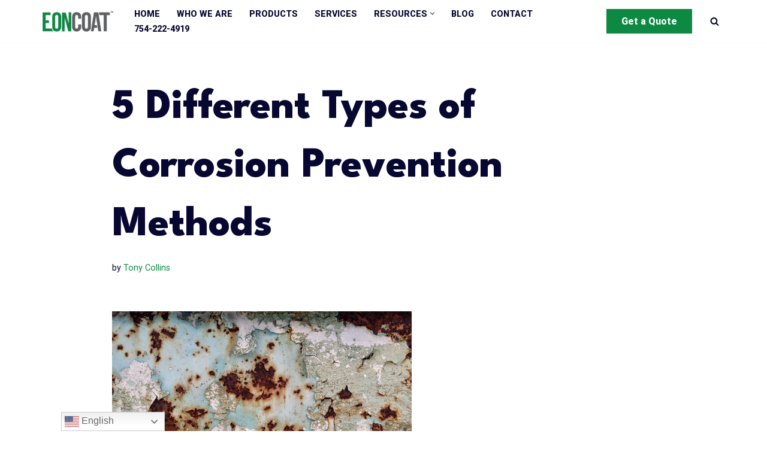

--- FILE ---
content_type: text/html; charset=UTF-8
request_url: https://eoncoat.com/corrosion-prevention-methods/
body_size: 24640
content:
<!DOCTYPE html>
<html dir="ltr" lang="en-US" prefix="og: https://ogp.me/ns#">

<head>
	
	<meta charset="UTF-8">
	<meta name="viewport" content="width=device-width, initial-scale=1, minimum-scale=1">
	<link rel="profile" href="http://gmpg.org/xfn/11">
		<title>5 Different Types of Corrosion Prevention Methods</title>
	<style>img:is([sizes="auto" i], [sizes^="auto," i]) { contain-intrinsic-size: 3000px 1500px }</style>
	
		<!-- All in One SEO 4.8.6.1 - aioseo.com -->
	<meta name="description" content="Rust and other corrosion forms can lead to safety issues and ruin the integrity of your equipment and supplies. Here are the 5 Different Types of Methods Used." />
	<meta name="robots" content="max-image-preview:large" />
	<meta name="author" content="Tony Collins"/>
	<meta name="google-site-verification" content="gn16y9GMVfuMLoakBSZ4_zbSIlp5bTlARXqDkwaFEGs" />
	<link rel="canonical" href="https://eoncoat.com/corrosion-prevention-methods/" />
	<meta name="generator" content="All in One SEO (AIOSEO) 4.8.6.1" />
		<meta property="og:locale" content="en_US" />
		<meta property="og:site_name" content="EonCoat, LLC" />
		<meta property="og:type" content="activity" />
		<meta property="og:title" content="5 Different Types of Corrosion Prevention Methods" />
		<meta property="og:description" content="Rust and other corrosion forms can lead to safety issues and ruin the integrity of your equipment and supplies. Here are the 5 Different Types of Methods Used." />
		<meta property="og:url" content="https://eoncoat.com/corrosion-prevention-methods/" />
		<meta property="fb:admins" content="1071467579579405" />
		<meta property="og:image" content="https://eoncoat.com/wp-content/uploads/2016/11/shutterstock_518997427.jpg" />
		<meta property="og:image:secure_url" content="https://eoncoat.com/wp-content/uploads/2016/11/shutterstock_518997427.jpg" />
		<meta property="og:image:width" content="500" />
		<meta property="og:image:height" content="333" />
		<meta name="twitter:card" content="summary" />
		<meta name="twitter:site" content="@eoncoat" />
		<meta name="twitter:title" content="5 Different Types of Corrosion Prevention Methods" />
		<meta name="twitter:description" content="Rust and other corrosion forms can lead to safety issues and ruin the integrity of your equipment and supplies. Here are the 5 Different Types of Methods Used." />
		<meta name="twitter:image" content="https://eoncoat.com/wp-content/uploads/2016/11/shutterstock_518997427.jpg" />
		<script type="application/ld+json" class="aioseo-schema">
			{"@context":"https:\/\/schema.org","@graph":[{"@type":"Article","@id":"https:\/\/eoncoat.com\/corrosion-prevention-methods\/#article","name":"5 Different Types of Corrosion Prevention Methods","headline":"5 Different Types of Corrosion Prevention Methods","author":{"@id":"https:\/\/eoncoat.com\/author\/tony-collins\/#author"},"publisher":{"@id":"https:\/\/eoncoat.com\/#organization"},"image":{"@type":"ImageObject","url":"https:\/\/eoncoat.com\/wp-content\/uploads\/2016\/11\/shutterstock_518997427.jpg","width":500,"height":333,"caption":"corrosion"},"datePublished":"2016-12-06T09:00:45-05:00","dateModified":"2022-12-30T12:47:23-05:00","inLanguage":"en-US","mainEntityOfPage":{"@id":"https:\/\/eoncoat.com\/corrosion-prevention-methods\/#webpage"},"isPartOf":{"@id":"https:\/\/eoncoat.com\/corrosion-prevention-methods\/#webpage"},"articleSection":"Blog, corrosion"},{"@type":"BreadcrumbList","@id":"https:\/\/eoncoat.com\/corrosion-prevention-methods\/#breadcrumblist","itemListElement":[{"@type":"ListItem","@id":"https:\/\/eoncoat.com#listItem","position":1,"name":"Home","item":"https:\/\/eoncoat.com","nextItem":{"@type":"ListItem","@id":"https:\/\/eoncoat.com\/category\/eoncoat-blog\/#listItem","name":"Blog"}},{"@type":"ListItem","@id":"https:\/\/eoncoat.com\/category\/eoncoat-blog\/#listItem","position":2,"name":"Blog","item":"https:\/\/eoncoat.com\/category\/eoncoat-blog\/","nextItem":{"@type":"ListItem","@id":"https:\/\/eoncoat.com\/corrosion-prevention-methods\/#listItem","name":"5 Different Types of Corrosion Prevention Methods"},"previousItem":{"@type":"ListItem","@id":"https:\/\/eoncoat.com#listItem","name":"Home"}},{"@type":"ListItem","@id":"https:\/\/eoncoat.com\/corrosion-prevention-methods\/#listItem","position":3,"name":"5 Different Types of Corrosion Prevention Methods","previousItem":{"@type":"ListItem","@id":"https:\/\/eoncoat.com\/category\/eoncoat-blog\/#listItem","name":"Blog"}}]},{"@type":"Organization","@id":"https:\/\/eoncoat.com\/#organization","name":"EonCoat LLC","description":"Permanent Corrosion Protection Solution","url":"https:\/\/eoncoat.com\/","telephone":"+17542224919","logo":{"@type":"ImageObject","url":"https:\/\/eoncoat.com\/wp-content\/uploads\/2019\/05\/eoncoat-header-logo.png","@id":"https:\/\/eoncoat.com\/corrosion-prevention-methods\/#organizationLogo","width":193,"height":54},"image":{"@id":"https:\/\/eoncoat.com\/corrosion-prevention-methods\/#organizationLogo"},"sameAs":["https:\/\/www.instagram.com\/eoncoat","https:\/\/www.youtube.com\/channel\/UCQkpaKJoUiYI8jcDLmSA27Q","https:\/\/www.linkedin.com\/company\/eoncoat\/"]},{"@type":"Person","@id":"https:\/\/eoncoat.com\/author\/tony-collins\/#author","url":"https:\/\/eoncoat.com\/author\/tony-collins\/","name":"Tony Collins","image":{"@type":"ImageObject","@id":"https:\/\/eoncoat.com\/corrosion-prevention-methods\/#authorImage","url":"https:\/\/secure.gravatar.com\/avatar\/3730b83d4477af4af30cc3e96d0cef076c07524d2b2fa8e20616e66ec8c9edd1?s=96&d=mm&r=g","width":96,"height":96,"caption":"Tony Collins"}},{"@type":"WebPage","@id":"https:\/\/eoncoat.com\/corrosion-prevention-methods\/#webpage","url":"https:\/\/eoncoat.com\/corrosion-prevention-methods\/","name":"5 Different Types of Corrosion Prevention Methods","description":"Rust and other corrosion forms can lead to safety issues and ruin the integrity of your equipment and supplies. Here are the 5 Different Types of Methods Used.","inLanguage":"en-US","isPartOf":{"@id":"https:\/\/eoncoat.com\/#website"},"breadcrumb":{"@id":"https:\/\/eoncoat.com\/corrosion-prevention-methods\/#breadcrumblist"},"author":{"@id":"https:\/\/eoncoat.com\/author\/tony-collins\/#author"},"creator":{"@id":"https:\/\/eoncoat.com\/author\/tony-collins\/#author"},"image":{"@type":"ImageObject","url":"https:\/\/eoncoat.com\/wp-content\/uploads\/2016\/11\/shutterstock_518997427.jpg","@id":"https:\/\/eoncoat.com\/corrosion-prevention-methods\/#mainImage","width":500,"height":333,"caption":"corrosion"},"primaryImageOfPage":{"@id":"https:\/\/eoncoat.com\/corrosion-prevention-methods\/#mainImage"},"datePublished":"2016-12-06T09:00:45-05:00","dateModified":"2022-12-30T12:47:23-05:00"},{"@type":"WebSite","@id":"https:\/\/eoncoat.com\/#website","url":"https:\/\/eoncoat.com\/","name":"EonCoat","description":"Permanent Corrosion Protection Solution","inLanguage":"en-US","publisher":{"@id":"https:\/\/eoncoat.com\/#organization"}}]}
		</script>
		<!-- All in One SEO -->

<link rel='dns-prefetch' href='//fonts.googleapis.com' />
<link rel='dns-prefetch' href='//www.googletagmanager.com' />
<link rel="alternate" type="application/rss+xml" title="EonCoat &raquo; Feed" href="https://eoncoat.com/feed/" />
<link rel="alternate" type="application/rss+xml" title="EonCoat &raquo; Comments Feed" href="https://eoncoat.com/comments/feed/" />
<link rel="alternate" type="application/rss+xml" title="EonCoat &raquo; 5 Different Types of Corrosion Prevention Methods Comments Feed" href="https://eoncoat.com/corrosion-prevention-methods/feed/" />
		<!-- This site uses the Google Analytics by MonsterInsights plugin v9.7.0 - Using Analytics tracking - https://www.monsterinsights.com/ -->
		<!-- Note: MonsterInsights is not currently configured on this site. The site owner needs to authenticate with Google Analytics in the MonsterInsights settings panel. -->
					<!-- No tracking code set -->
				<!-- / Google Analytics by MonsterInsights -->
		<script>
window._wpemojiSettings = {"baseUrl":"https:\/\/s.w.org\/images\/core\/emoji\/16.0.1\/72x72\/","ext":".png","svgUrl":"https:\/\/s.w.org\/images\/core\/emoji\/16.0.1\/svg\/","svgExt":".svg","source":{"concatemoji":"https:\/\/eoncoat.com\/wp-includes\/js\/wp-emoji-release.min.js?ver=6.8.2"}};
/*! This file is auto-generated */
!function(s,n){var o,i,e;function c(e){try{var t={supportTests:e,timestamp:(new Date).valueOf()};sessionStorage.setItem(o,JSON.stringify(t))}catch(e){}}function p(e,t,n){e.clearRect(0,0,e.canvas.width,e.canvas.height),e.fillText(t,0,0);var t=new Uint32Array(e.getImageData(0,0,e.canvas.width,e.canvas.height).data),a=(e.clearRect(0,0,e.canvas.width,e.canvas.height),e.fillText(n,0,0),new Uint32Array(e.getImageData(0,0,e.canvas.width,e.canvas.height).data));return t.every(function(e,t){return e===a[t]})}function u(e,t){e.clearRect(0,0,e.canvas.width,e.canvas.height),e.fillText(t,0,0);for(var n=e.getImageData(16,16,1,1),a=0;a<n.data.length;a++)if(0!==n.data[a])return!1;return!0}function f(e,t,n,a){switch(t){case"flag":return n(e,"\ud83c\udff3\ufe0f\u200d\u26a7\ufe0f","\ud83c\udff3\ufe0f\u200b\u26a7\ufe0f")?!1:!n(e,"\ud83c\udde8\ud83c\uddf6","\ud83c\udde8\u200b\ud83c\uddf6")&&!n(e,"\ud83c\udff4\udb40\udc67\udb40\udc62\udb40\udc65\udb40\udc6e\udb40\udc67\udb40\udc7f","\ud83c\udff4\u200b\udb40\udc67\u200b\udb40\udc62\u200b\udb40\udc65\u200b\udb40\udc6e\u200b\udb40\udc67\u200b\udb40\udc7f");case"emoji":return!a(e,"\ud83e\udedf")}return!1}function g(e,t,n,a){var r="undefined"!=typeof WorkerGlobalScope&&self instanceof WorkerGlobalScope?new OffscreenCanvas(300,150):s.createElement("canvas"),o=r.getContext("2d",{willReadFrequently:!0}),i=(o.textBaseline="top",o.font="600 32px Arial",{});return e.forEach(function(e){i[e]=t(o,e,n,a)}),i}function t(e){var t=s.createElement("script");t.src=e,t.defer=!0,s.head.appendChild(t)}"undefined"!=typeof Promise&&(o="wpEmojiSettingsSupports",i=["flag","emoji"],n.supports={everything:!0,everythingExceptFlag:!0},e=new Promise(function(e){s.addEventListener("DOMContentLoaded",e,{once:!0})}),new Promise(function(t){var n=function(){try{var e=JSON.parse(sessionStorage.getItem(o));if("object"==typeof e&&"number"==typeof e.timestamp&&(new Date).valueOf()<e.timestamp+604800&&"object"==typeof e.supportTests)return e.supportTests}catch(e){}return null}();if(!n){if("undefined"!=typeof Worker&&"undefined"!=typeof OffscreenCanvas&&"undefined"!=typeof URL&&URL.createObjectURL&&"undefined"!=typeof Blob)try{var e="postMessage("+g.toString()+"("+[JSON.stringify(i),f.toString(),p.toString(),u.toString()].join(",")+"));",a=new Blob([e],{type:"text/javascript"}),r=new Worker(URL.createObjectURL(a),{name:"wpTestEmojiSupports"});return void(r.onmessage=function(e){c(n=e.data),r.terminate(),t(n)})}catch(e){}c(n=g(i,f,p,u))}t(n)}).then(function(e){for(var t in e)n.supports[t]=e[t],n.supports.everything=n.supports.everything&&n.supports[t],"flag"!==t&&(n.supports.everythingExceptFlag=n.supports.everythingExceptFlag&&n.supports[t]);n.supports.everythingExceptFlag=n.supports.everythingExceptFlag&&!n.supports.flag,n.DOMReady=!1,n.readyCallback=function(){n.DOMReady=!0}}).then(function(){return e}).then(function(){var e;n.supports.everything||(n.readyCallback(),(e=n.source||{}).concatemoji?t(e.concatemoji):e.wpemoji&&e.twemoji&&(t(e.twemoji),t(e.wpemoji)))}))}((window,document),window._wpemojiSettings);
</script>
<style id='wp-emoji-styles-inline-css'>

	img.wp-smiley, img.emoji {
		display: inline !important;
		border: none !important;
		box-shadow: none !important;
		height: 1em !important;
		width: 1em !important;
		margin: 0 0.07em !important;
		vertical-align: -0.1em !important;
		background: none !important;
		padding: 0 !important;
	}
</style>
<link rel='stylesheet' id='wp-block-library-css' href='https://eoncoat.com/wp-includes/css/dist/block-library/style.min.css?ver=6.8.2' media='all' />
<style id='classic-theme-styles-inline-css'>
/*! This file is auto-generated */
.wp-block-button__link{color:#fff;background-color:#32373c;border-radius:9999px;box-shadow:none;text-decoration:none;padding:calc(.667em + 2px) calc(1.333em + 2px);font-size:1.125em}.wp-block-file__button{background:#32373c;color:#fff;text-decoration:none}
</style>
<style id='global-styles-inline-css'>
:root{--wp--preset--aspect-ratio--square: 1;--wp--preset--aspect-ratio--4-3: 4/3;--wp--preset--aspect-ratio--3-4: 3/4;--wp--preset--aspect-ratio--3-2: 3/2;--wp--preset--aspect-ratio--2-3: 2/3;--wp--preset--aspect-ratio--16-9: 16/9;--wp--preset--aspect-ratio--9-16: 9/16;--wp--preset--color--black: #000000;--wp--preset--color--cyan-bluish-gray: #abb8c3;--wp--preset--color--white: #ffffff;--wp--preset--color--pale-pink: #f78da7;--wp--preset--color--vivid-red: #cf2e2e;--wp--preset--color--luminous-vivid-orange: #ff6900;--wp--preset--color--luminous-vivid-amber: #fcb900;--wp--preset--color--light-green-cyan: #7bdcb5;--wp--preset--color--vivid-green-cyan: #00d084;--wp--preset--color--pale-cyan-blue: #8ed1fc;--wp--preset--color--vivid-cyan-blue: #0693e3;--wp--preset--color--vivid-purple: #9b51e0;--wp--preset--color--neve-link-color: var(--nv-primary-accent);--wp--preset--color--neve-link-hover-color: var(--nv-secondary-accent);--wp--preset--color--nv-site-bg: var(--nv-site-bg);--wp--preset--color--nv-light-bg: var(--nv-light-bg);--wp--preset--color--nv-dark-bg: var(--nv-dark-bg);--wp--preset--color--neve-text-color: var(--nv-text-color);--wp--preset--color--nv-text-dark-bg: var(--nv-text-dark-bg);--wp--preset--color--nv-c-1: var(--nv-c-1);--wp--preset--color--nv-c-2: var(--nv-c-2);--wp--preset--gradient--vivid-cyan-blue-to-vivid-purple: linear-gradient(135deg,rgba(6,147,227,1) 0%,rgb(155,81,224) 100%);--wp--preset--gradient--light-green-cyan-to-vivid-green-cyan: linear-gradient(135deg,rgb(122,220,180) 0%,rgb(0,208,130) 100%);--wp--preset--gradient--luminous-vivid-amber-to-luminous-vivid-orange: linear-gradient(135deg,rgba(252,185,0,1) 0%,rgba(255,105,0,1) 100%);--wp--preset--gradient--luminous-vivid-orange-to-vivid-red: linear-gradient(135deg,rgba(255,105,0,1) 0%,rgb(207,46,46) 100%);--wp--preset--gradient--very-light-gray-to-cyan-bluish-gray: linear-gradient(135deg,rgb(238,238,238) 0%,rgb(169,184,195) 100%);--wp--preset--gradient--cool-to-warm-spectrum: linear-gradient(135deg,rgb(74,234,220) 0%,rgb(151,120,209) 20%,rgb(207,42,186) 40%,rgb(238,44,130) 60%,rgb(251,105,98) 80%,rgb(254,248,76) 100%);--wp--preset--gradient--blush-light-purple: linear-gradient(135deg,rgb(255,206,236) 0%,rgb(152,150,240) 100%);--wp--preset--gradient--blush-bordeaux: linear-gradient(135deg,rgb(254,205,165) 0%,rgb(254,45,45) 50%,rgb(107,0,62) 100%);--wp--preset--gradient--luminous-dusk: linear-gradient(135deg,rgb(255,203,112) 0%,rgb(199,81,192) 50%,rgb(65,88,208) 100%);--wp--preset--gradient--pale-ocean: linear-gradient(135deg,rgb(255,245,203) 0%,rgb(182,227,212) 50%,rgb(51,167,181) 100%);--wp--preset--gradient--electric-grass: linear-gradient(135deg,rgb(202,248,128) 0%,rgb(113,206,126) 100%);--wp--preset--gradient--midnight: linear-gradient(135deg,rgb(2,3,129) 0%,rgb(40,116,252) 100%);--wp--preset--font-size--small: 13px;--wp--preset--font-size--medium: 20px;--wp--preset--font-size--large: 36px;--wp--preset--font-size--x-large: 42px;--wp--preset--spacing--20: 0.44rem;--wp--preset--spacing--30: 0.67rem;--wp--preset--spacing--40: 1rem;--wp--preset--spacing--50: 1.5rem;--wp--preset--spacing--60: 2.25rem;--wp--preset--spacing--70: 3.38rem;--wp--preset--spacing--80: 5.06rem;--wp--preset--shadow--natural: 6px 6px 9px rgba(0, 0, 0, 0.2);--wp--preset--shadow--deep: 12px 12px 50px rgba(0, 0, 0, 0.4);--wp--preset--shadow--sharp: 6px 6px 0px rgba(0, 0, 0, 0.2);--wp--preset--shadow--outlined: 6px 6px 0px -3px rgba(255, 255, 255, 1), 6px 6px rgba(0, 0, 0, 1);--wp--preset--shadow--crisp: 6px 6px 0px rgba(0, 0, 0, 1);}:where(.is-layout-flex){gap: 0.5em;}:where(.is-layout-grid){gap: 0.5em;}body .is-layout-flex{display: flex;}.is-layout-flex{flex-wrap: wrap;align-items: center;}.is-layout-flex > :is(*, div){margin: 0;}body .is-layout-grid{display: grid;}.is-layout-grid > :is(*, div){margin: 0;}:where(.wp-block-columns.is-layout-flex){gap: 2em;}:where(.wp-block-columns.is-layout-grid){gap: 2em;}:where(.wp-block-post-template.is-layout-flex){gap: 1.25em;}:where(.wp-block-post-template.is-layout-grid){gap: 1.25em;}.has-black-color{color: var(--wp--preset--color--black) !important;}.has-cyan-bluish-gray-color{color: var(--wp--preset--color--cyan-bluish-gray) !important;}.has-white-color{color: var(--wp--preset--color--white) !important;}.has-pale-pink-color{color: var(--wp--preset--color--pale-pink) !important;}.has-vivid-red-color{color: var(--wp--preset--color--vivid-red) !important;}.has-luminous-vivid-orange-color{color: var(--wp--preset--color--luminous-vivid-orange) !important;}.has-luminous-vivid-amber-color{color: var(--wp--preset--color--luminous-vivid-amber) !important;}.has-light-green-cyan-color{color: var(--wp--preset--color--light-green-cyan) !important;}.has-vivid-green-cyan-color{color: var(--wp--preset--color--vivid-green-cyan) !important;}.has-pale-cyan-blue-color{color: var(--wp--preset--color--pale-cyan-blue) !important;}.has-vivid-cyan-blue-color{color: var(--wp--preset--color--vivid-cyan-blue) !important;}.has-vivid-purple-color{color: var(--wp--preset--color--vivid-purple) !important;}.has-neve-link-color-color{color: var(--wp--preset--color--neve-link-color) !important;}.has-neve-link-hover-color-color{color: var(--wp--preset--color--neve-link-hover-color) !important;}.has-nv-site-bg-color{color: var(--wp--preset--color--nv-site-bg) !important;}.has-nv-light-bg-color{color: var(--wp--preset--color--nv-light-bg) !important;}.has-nv-dark-bg-color{color: var(--wp--preset--color--nv-dark-bg) !important;}.has-neve-text-color-color{color: var(--wp--preset--color--neve-text-color) !important;}.has-nv-text-dark-bg-color{color: var(--wp--preset--color--nv-text-dark-bg) !important;}.has-nv-c-1-color{color: var(--wp--preset--color--nv-c-1) !important;}.has-nv-c-2-color{color: var(--wp--preset--color--nv-c-2) !important;}.has-black-background-color{background-color: var(--wp--preset--color--black) !important;}.has-cyan-bluish-gray-background-color{background-color: var(--wp--preset--color--cyan-bluish-gray) !important;}.has-white-background-color{background-color: var(--wp--preset--color--white) !important;}.has-pale-pink-background-color{background-color: var(--wp--preset--color--pale-pink) !important;}.has-vivid-red-background-color{background-color: var(--wp--preset--color--vivid-red) !important;}.has-luminous-vivid-orange-background-color{background-color: var(--wp--preset--color--luminous-vivid-orange) !important;}.has-luminous-vivid-amber-background-color{background-color: var(--wp--preset--color--luminous-vivid-amber) !important;}.has-light-green-cyan-background-color{background-color: var(--wp--preset--color--light-green-cyan) !important;}.has-vivid-green-cyan-background-color{background-color: var(--wp--preset--color--vivid-green-cyan) !important;}.has-pale-cyan-blue-background-color{background-color: var(--wp--preset--color--pale-cyan-blue) !important;}.has-vivid-cyan-blue-background-color{background-color: var(--wp--preset--color--vivid-cyan-blue) !important;}.has-vivid-purple-background-color{background-color: var(--wp--preset--color--vivid-purple) !important;}.has-neve-link-color-background-color{background-color: var(--wp--preset--color--neve-link-color) !important;}.has-neve-link-hover-color-background-color{background-color: var(--wp--preset--color--neve-link-hover-color) !important;}.has-nv-site-bg-background-color{background-color: var(--wp--preset--color--nv-site-bg) !important;}.has-nv-light-bg-background-color{background-color: var(--wp--preset--color--nv-light-bg) !important;}.has-nv-dark-bg-background-color{background-color: var(--wp--preset--color--nv-dark-bg) !important;}.has-neve-text-color-background-color{background-color: var(--wp--preset--color--neve-text-color) !important;}.has-nv-text-dark-bg-background-color{background-color: var(--wp--preset--color--nv-text-dark-bg) !important;}.has-nv-c-1-background-color{background-color: var(--wp--preset--color--nv-c-1) !important;}.has-nv-c-2-background-color{background-color: var(--wp--preset--color--nv-c-2) !important;}.has-black-border-color{border-color: var(--wp--preset--color--black) !important;}.has-cyan-bluish-gray-border-color{border-color: var(--wp--preset--color--cyan-bluish-gray) !important;}.has-white-border-color{border-color: var(--wp--preset--color--white) !important;}.has-pale-pink-border-color{border-color: var(--wp--preset--color--pale-pink) !important;}.has-vivid-red-border-color{border-color: var(--wp--preset--color--vivid-red) !important;}.has-luminous-vivid-orange-border-color{border-color: var(--wp--preset--color--luminous-vivid-orange) !important;}.has-luminous-vivid-amber-border-color{border-color: var(--wp--preset--color--luminous-vivid-amber) !important;}.has-light-green-cyan-border-color{border-color: var(--wp--preset--color--light-green-cyan) !important;}.has-vivid-green-cyan-border-color{border-color: var(--wp--preset--color--vivid-green-cyan) !important;}.has-pale-cyan-blue-border-color{border-color: var(--wp--preset--color--pale-cyan-blue) !important;}.has-vivid-cyan-blue-border-color{border-color: var(--wp--preset--color--vivid-cyan-blue) !important;}.has-vivid-purple-border-color{border-color: var(--wp--preset--color--vivid-purple) !important;}.has-neve-link-color-border-color{border-color: var(--wp--preset--color--neve-link-color) !important;}.has-neve-link-hover-color-border-color{border-color: var(--wp--preset--color--neve-link-hover-color) !important;}.has-nv-site-bg-border-color{border-color: var(--wp--preset--color--nv-site-bg) !important;}.has-nv-light-bg-border-color{border-color: var(--wp--preset--color--nv-light-bg) !important;}.has-nv-dark-bg-border-color{border-color: var(--wp--preset--color--nv-dark-bg) !important;}.has-neve-text-color-border-color{border-color: var(--wp--preset--color--neve-text-color) !important;}.has-nv-text-dark-bg-border-color{border-color: var(--wp--preset--color--nv-text-dark-bg) !important;}.has-nv-c-1-border-color{border-color: var(--wp--preset--color--nv-c-1) !important;}.has-nv-c-2-border-color{border-color: var(--wp--preset--color--nv-c-2) !important;}.has-vivid-cyan-blue-to-vivid-purple-gradient-background{background: var(--wp--preset--gradient--vivid-cyan-blue-to-vivid-purple) !important;}.has-light-green-cyan-to-vivid-green-cyan-gradient-background{background: var(--wp--preset--gradient--light-green-cyan-to-vivid-green-cyan) !important;}.has-luminous-vivid-amber-to-luminous-vivid-orange-gradient-background{background: var(--wp--preset--gradient--luminous-vivid-amber-to-luminous-vivid-orange) !important;}.has-luminous-vivid-orange-to-vivid-red-gradient-background{background: var(--wp--preset--gradient--luminous-vivid-orange-to-vivid-red) !important;}.has-very-light-gray-to-cyan-bluish-gray-gradient-background{background: var(--wp--preset--gradient--very-light-gray-to-cyan-bluish-gray) !important;}.has-cool-to-warm-spectrum-gradient-background{background: var(--wp--preset--gradient--cool-to-warm-spectrum) !important;}.has-blush-light-purple-gradient-background{background: var(--wp--preset--gradient--blush-light-purple) !important;}.has-blush-bordeaux-gradient-background{background: var(--wp--preset--gradient--blush-bordeaux) !important;}.has-luminous-dusk-gradient-background{background: var(--wp--preset--gradient--luminous-dusk) !important;}.has-pale-ocean-gradient-background{background: var(--wp--preset--gradient--pale-ocean) !important;}.has-electric-grass-gradient-background{background: var(--wp--preset--gradient--electric-grass) !important;}.has-midnight-gradient-background{background: var(--wp--preset--gradient--midnight) !important;}.has-small-font-size{font-size: var(--wp--preset--font-size--small) !important;}.has-medium-font-size{font-size: var(--wp--preset--font-size--medium) !important;}.has-large-font-size{font-size: var(--wp--preset--font-size--large) !important;}.has-x-large-font-size{font-size: var(--wp--preset--font-size--x-large) !important;}
:where(.wp-block-post-template.is-layout-flex){gap: 1.25em;}:where(.wp-block-post-template.is-layout-grid){gap: 1.25em;}
:where(.wp-block-columns.is-layout-flex){gap: 2em;}:where(.wp-block-columns.is-layout-grid){gap: 2em;}
:root :where(.wp-block-pullquote){font-size: 1.5em;line-height: 1.6;}
</style>
<link rel='stylesheet' id='ims-fme-ssc-custom-css' href='https://eoncoat.com/wp-content/plugins/import-spreadsheets-from-microsoft-excel/css/custom_plugin.css?ver=1.0.0' media='all' />
<link rel='stylesheet' id='parent-style-css' href='https://eoncoat.com/wp-content/themes/neve/style.css?ver=6.8.2' media='all' />
<link rel='stylesheet' id='neve-child-style-css' href='https://eoncoat.com/wp-content/themes/neve-child/style.css?ver=1.0.0' media='all' />
<link rel='stylesheet' id='neve-style-css' href='https://eoncoat.com/wp-content/themes/neve/style-main-new.min.css?ver=4.1.3' media='all' />
<style id='neve-style-inline-css'>
.is-menu-sidebar .header-menu-sidebar { visibility: visible; }.is-menu-sidebar.menu_sidebar_slide_left .header-menu-sidebar { transform: translate3d(0, 0, 0); left: 0; }.is-menu-sidebar.menu_sidebar_slide_right .header-menu-sidebar { transform: translate3d(0, 0, 0); right: 0; }.is-menu-sidebar.menu_sidebar_pull_right .header-menu-sidebar, .is-menu-sidebar.menu_sidebar_pull_left .header-menu-sidebar { transform: translateX(0); }.is-menu-sidebar.menu_sidebar_dropdown .header-menu-sidebar { height: auto; }.is-menu-sidebar.menu_sidebar_dropdown .header-menu-sidebar-inner { max-height: 400px; padding: 20px 0; }.is-menu-sidebar.menu_sidebar_full_canvas .header-menu-sidebar { opacity: 1; }.header-menu-sidebar .menu-item-nav-search:not(.floating) { pointer-events: none; }.header-menu-sidebar .menu-item-nav-search .is-menu-sidebar { pointer-events: unset; }
.nv-meta-list li.meta:not(:last-child):after { content:"/" }.nv-meta-list .no-mobile{
			display:none;
		}.nv-meta-list li.last::after{
			content: ""!important;
		}@media (min-width: 769px) {
			.nv-meta-list .no-mobile {
				display: inline-block;
			}
			.nv-meta-list li.last:not(:last-child)::after {
		 		content: "/" !important;
			}
		}
.nav-ul li .caret svg, .nav-ul li .caret img{width:var(--smiconsize, 0.5em);height:var(--smiconsize, 0.5em);}.nav-ul .sub-menu li {border-style: var(--itembstyle);}
 :root{ --container: 748px;--postwidth:100%; --primarybtnbg: #77c968; --secondarybtnbg: #77c968; --primarybtnhoverbg: #0d8943; --secondarybtnhoverbg: #0d8943; --primarybtncolor: #ffffff; --secondarybtncolor: #ffffff; --primarybtnhovercolor: #ffffff; --secondarybtnhovercolor: #ffffff;--primarybtnborderradius:0;--secondarybtnborderradius:0;--btnpadding:20px 40px;--primarybtnpadding:20px 40px;--secondarybtnpadding:20px 40px; --bodyfontfamily: Roboto; --bodyfontsize: 15px; --bodylineheight: 1.6em; --bodyletterspacing: 0px; --bodyfontweight: 400; --bodytexttransform: none; --headingsfontfamily: "League Spartan"; --h1fontsize: 45px; --h1fontweight: 800; --h1lineheight: 1.6em; --h1letterspacing: 0px; --h1texttransform: none; --h2fontsize: 35px; --h2fontweight: 800; --h2lineheight: 1.6em; --h2letterspacing: 0px; --h2texttransform: none; --h3fontsize: 22px; --h3fontweight: 800; --h3lineheight: 1.6; --h3letterspacing: 0px; --h3texttransform: none; --h4fontsize: 20px; --h4fontweight: 800; --h4lineheight: 1.6em; --h4letterspacing: 0px; --h4texttransform: none; --h5fontsize: 18px; --h5fontweight: 800; --h5lineheight: 1.6; --h5letterspacing: 0px; --h5texttransform: none; --h6fontsize: 14px; --h6fontweight: 800; --h6lineheight: 1.6em; --h6letterspacing: 0px; --h6texttransform: none;--formfieldborderwidth:2px;--formfieldborderradius:3px; --formfieldbgcolor: var(--nv-site-bg); --formfieldbordercolor: #dddddd; --formfieldcolor: var(--nv-text-color);--formfieldpadding:10px 12px; } .nv-index-posts{ --borderradius:0px; } .has-neve-button-color-color{ color: #77c968!important; } .has-neve-button-color-background-color{ background-color: #77c968!important; } .single-post-container .alignfull > [class*="__inner-container"], .single-post-container .alignwide > [class*="__inner-container"]{ max-width:718px } .nv-meta-list{ --avatarsize: 20px; } .single .nv-meta-list{ --avatarsize: 20px; } .blog .blog-entry-title, .archive .blog-entry-title{ --fontweight: 800; } .single h1.entry-title{ --fontweight: 800; } .nv-post-cover{ --height: 250px;--padding:40px 15px;--justify: flex-start; --textalign: left; --valign: center; } .nv-post-cover .nv-title-meta-wrap, .nv-page-title-wrap, .entry-header{ --textalign: left; } .nv-is-boxed.nv-title-meta-wrap{ --padding:40px 15px; --bgcolor: var(--nv-dark-bg); } .nv-overlay{ --opacity: 50; --blendmode: normal; } .nv-is-boxed.nv-comments-wrap{ --padding:20px; } .nv-is-boxed.comment-respond{ --padding:20px; } .single:not(.single-product), .page{ --c-vspace:0 0 0 0;; } .global-styled{ --bgcolor: var(--nv-site-bg); } .header-top{ --rowbcolor: var(--nv-light-bg); --color: var(--nv-text-color); --bgcolor: #f0f0f0; } .header-main{ --rowbcolor: var(--nv-light-bg); --color: var(--nv-text-color); --bgcolor: var(--nv-site-bg); } .header-bottom{ --rowbcolor: var(--nv-light-bg); --color: var(--nv-text-color); --bgcolor: #ffffff; } .header-menu-sidebar-bg{ --justify: flex-start; --textalign: left;--flexg: 1;--wrapdropdownwidth: auto; --color: var(--nv-text-color); --bgcolor: var(--nv-site-bg); } .header-menu-sidebar{ width: 360px; } .builder-item--logo{ --maxwidth: 120px; --color: var(--nv-text-color); --fs: 24px;--padding:10px 0;--margin:0; --textalign: left;--justify: flex-start; } .builder-item--nav-icon,.header-menu-sidebar .close-sidebar-panel .navbar-toggle{ --borderradius:3px;--borderwidth:1px; } .builder-item--nav-icon{ --label-margin:0 5px 0 0;;--padding:10px 15px;--margin:0; } .builder-item--primary-menu{ --hovercolor: var(--nv-primary-accent); --hovertextcolor: var(--nv-text-color); --activecolor: var(--nv-text-color); --spacing: 20px; --height: 25px; --smiconsize: 7px;--padding:0;--margin:0; --fontsize: 1em; --lineheight: 1.6; --letterspacing: 0px; --fontweight: 800; --texttransform: uppercase; --iconsize: 1em; } .builder-item--primary-menu .sub-menu{ --bstyle: none; --itembstyle: none; } .hfg-is-group.has-primary-menu .inherit-ff{ --inheritedfw: 800; } .builder-item--button_base{ --primarybtnbg: var(--nv-primary-accent); --primarybtncolor: #ffffff; --primarybtnhoverbg: var(--nv-secondary-accent); --primarybtnhovercolor: #ffffff;--primarybtnborderradius:0;--primarybtnshadow:none;--primarybtnhovershadow:none;--padding:8px 12px;--margin:0; } .builder-item--header_search_responsive{ --iconsize: 15px; --formfieldfontsize: 14px;--formfieldborderwidth:2px;--formfieldborderradius:2px; --height: 40px;--padding:0 10px;--margin:0; } .footer-top-inner .row{ grid-template-columns:1fr 1fr 1fr; --valign: flex-start; } .footer-top{ --rowbcolor: var(--nv-dark-bg); --color: var(--nv-text-dark-bg); --bgcolor: var(--nv-dark-bg); } .footer-main-inner .row{ grid-template-columns:1fr 1fr 1fr; --valign: flex-start; } .footer-main{ --rowbcolor: var(--nv-dark-bg); --color: var(--nv-text-color); --bgcolor: var(--nv-dark-bg); } .footer-bottom-inner .row{ grid-template-columns:1fr; --valign: flex-start; } .footer-bottom{ --rowbcolor: var(--nv-dark-bg); --color: var(--nv-text-color); --bgcolor: var(--nv-dark-bg); } .builder-item--footer-one-widgets{ --padding:0;--margin:0; --textalign: left;--justify: flex-start; } .builder-item--footer-three-widgets{ --padding:0;--margin:0; --textalign: left;--justify: flex-start; } .builder-item--footer-four-widgets{ --padding:0;--margin:0; --textalign: left;--justify: flex-start; } .builder-item--social_icons_2{ --spacing: 10px; --borderradius: 5px; --icon-size: 18px;--padding:0;--margin:0; --textalign: left;--justify: flex-start; } .builder-item--footer_copyright{ --color: #ffffff;--padding:0;--margin:0; --fontsize: 1em; --lineheight: 1.6; --letterspacing: 0px; --fontweight: 500; --texttransform: none; --iconsize: 1em; --textalign: left;--justify: flex-start; } .page_header-top{ --rowbcolor: var(--nv-light-bg); --color: var(--nv-text-color); --bgcolor: var(--nv-site-bg); } .page_header-bottom{ --rowbcolor: var(--nv-light-bg); --color: var(--nv-text-color); --bgcolor: var(--nv-site-bg); } .nv-post-share a{ --iconsizesocial: 20px; --iconpaddingsocial: 15px; } .nv-post-share{ --iconalignsocial: left; --icongapsocial: 10px; } .nv-related-posts{ --relatedcolumns: 1; --relatedContentAlign: left; } .scroll-to-top{ --color: var(--nv-text-dark-bg);--padding:8px 10px; --borderradius: 0px; --bgcolor: var(--nv-primary-accent); --hovercolor: var(--nv-text-dark-bg); --hoverbgcolor: var(--nv-secondary-accent);--size:16px; } @media(min-width: 576px){ :root{ --container: 992px;--postwidth:100%;--btnpadding:15px 60px;--primarybtnpadding:15px 60px;--secondarybtnpadding:15px 60px; --bodyfontsize: 16px; --bodylineheight: 1.6em; --bodyletterspacing: 0px; --h1fontsize: 55px; --h1lineheight: 1.6em; --h1letterspacing: 0px; --h2fontsize: 45px; --h2lineheight: 1.6em; --h2letterspacing: 0px; --h3fontsize: 23px; --h3lineheight: 1.6; --h3letterspacing: 0px; --h4fontsize: 20px; --h4lineheight: 1.6em; --h4letterspacing: 0px; --h5fontsize: 18px; --h5lineheight: 1.6; --h5letterspacing: 0px; --h6fontsize: 16px; --h6lineheight: 1.6em; --h6letterspacing: 0px; } .single-post-container .alignfull > [class*="__inner-container"], .single-post-container .alignwide > [class*="__inner-container"]{ max-width:962px } .nv-meta-list{ --avatarsize: 20px; } .single .nv-meta-list{ --avatarsize: 20px; } .nv-post-cover{ --height: 320px;--padding:60px 30px;--justify: flex-start; --textalign: left; --valign: center; } .nv-post-cover .nv-title-meta-wrap, .nv-page-title-wrap, .entry-header{ --textalign: left; } .nv-is-boxed.nv-title-meta-wrap{ --padding:60px 30px; } .nv-is-boxed.nv-comments-wrap{ --padding:30px; } .nv-is-boxed.comment-respond{ --padding:30px; } .single:not(.single-product), .page{ --c-vspace:0 0 0 0;; } .header-menu-sidebar-bg{ --justify: flex-start; --textalign: left;--flexg: 1;--wrapdropdownwidth: auto; } .header-menu-sidebar{ width: 360px; } .builder-item--logo{ --maxwidth: 120px; --fs: 24px;--padding:10px 0;--margin:0; --textalign: left;--justify: flex-start; } .builder-item--nav-icon{ --label-margin:0 5px 0 0;;--padding:10px 15px;--margin:0; } .builder-item--primary-menu{ --spacing: 20px; --height: 25px; --smiconsize: 7px;--padding:0;--margin:0; --fontsize: 1em; --lineheight: 1.6; --letterspacing: 0px; --iconsize: 1em; } .builder-item--button_base{ --padding:8px 12px;--margin:0; } .builder-item--header_search_responsive{ --formfieldfontsize: 14px;--formfieldborderwidth:2px;--formfieldborderradius:2px; --height: 40px;--padding:0 10px;--margin:0; } .builder-item--footer-one-widgets{ --padding:0;--margin:0; --textalign: left;--justify: flex-start; } .builder-item--footer-three-widgets{ --padding:0;--margin:0; --textalign: left;--justify: flex-start; } .builder-item--footer-four-widgets{ --padding:0;--margin:0; --textalign: left;--justify: flex-start; } .builder-item--social_icons_2{ --spacing: 10px; --borderradius: 5px; --icon-size: 18px;--padding:0;--margin:0; --textalign: left;--justify: flex-start; } .builder-item--footer_copyright{ --padding:0;--margin:0; --fontsize: 1em; --lineheight: 1.6; --letterspacing: 0px; --iconsize: 1em; --textalign: left;--justify: flex-start; } .nv-post-share a{ --iconsizesocial: 20px; --iconpaddingsocial: 15px; } .nv-post-share{ --iconalignsocial: left; --icongapsocial: 10px; } .nv-related-posts{ --relatedcolumns: 1; --relatedContentAlign: left; } .scroll-to-top{ --padding:8px 10px;--size:16px; } }@media(min-width: 960px){ :root{ --container: 1170px;--postwidth:100%;--btnpadding:15px 60px;--primarybtnpadding:15px 60px;--secondarybtnpadding:15px 60px; --bodyfontsize: 16px; --bodylineheight: 1.6em; --bodyletterspacing: 0px; --h1fontsize: 70px; --h1lineheight: 1em; --h1letterspacing: 0px; --h2fontsize: 50px; --h2lineheight: 1em; --h2letterspacing: 0px; --h3fontsize: 26px; --h3lineheight: 1.3; --h3letterspacing: 0px; --h4fontsize: 20px; --h4lineheight: 1em; --h4letterspacing: 0px; --h5fontsize: 18px; --h5lineheight: 1.6; --h5letterspacing: 0px; --h6fontsize: 0.8em; --h6lineheight: 1em; --h6letterspacing: 1px; } .nv-index-posts{ --postcoltemplate:35fr 65fr; } body:not(.single):not(.archive):not(.blog):not(.search):not(.error404) .neve-main > .container .col, body.post-type-archive-course .neve-main > .container .col, body.post-type-archive-llms_membership .neve-main > .container .col{ max-width: 100%; } body:not(.single):not(.archive):not(.blog):not(.search):not(.error404) .nv-sidebar-wrap, body.post-type-archive-course .nv-sidebar-wrap, body.post-type-archive-llms_membership .nv-sidebar-wrap{ max-width: 0%; } .neve-main > .archive-container .nv-index-posts.col{ max-width: 100%; } .neve-main > .archive-container .nv-sidebar-wrap{ max-width: 0%; } .neve-main > .single-post-container .nv-single-post-wrap.col{ max-width: 80%; } .single-post-container .alignfull > [class*="__inner-container"], .single-post-container .alignwide > [class*="__inner-container"]{ max-width:906px } .container-fluid.single-post-container .alignfull > [class*="__inner-container"], .container-fluid.single-post-container .alignwide > [class*="__inner-container"]{ max-width:calc(80% + 15px) } .neve-main > .single-post-container .nv-sidebar-wrap{ max-width: 20%; } .nv-meta-list{ --avatarsize: 20px; } .single .nv-meta-list{ --avatarsize: 20px; } .blog .blog-entry-title, .archive .blog-entry-title{ --fontsize: 50px; --lineheight: 1.2em; --letterspacing: 0px; } .blog .entry-summary, .archive .entry-summary, .blog .post-pages-links{ --fontsize: 16px; --lineheight: 1.6em; } .single h1.entry-title{ --fontsize: 70px; --lineheight: 1.4em; --letterspacing: 0px; } .nv-post-cover{ --height: 400px;--padding:60px 40px;--justify: flex-start; --textalign: left; --valign: center; } .nv-post-cover .nv-title-meta-wrap, .nv-page-title-wrap, .entry-header{ --textalign: left; } .nv-is-boxed.nv-title-meta-wrap{ --padding:60px 40px; } .nv-is-boxed.nv-comments-wrap{ --padding:40px; } .nv-is-boxed.comment-respond{ --padding:40px; } .single:not(.single-product), .page{ --c-vspace:0 0 0 0;; } .header-menu-sidebar-bg{ --justify: flex-start; --textalign: left;--flexg: 1;--wrapdropdownwidth: auto; } .header-menu-sidebar{ width: 360px; } .builder-item--logo{ --maxwidth: 120px; --fs: 24px;--padding:10px 0;--margin:0; --textalign: left;--justify: flex-start; } .builder-item--nav-icon{ --label-margin:0 5px 0 0;;--padding:10px 15px;--margin:0; } .builder-item--primary-menu{ --spacing: 20px; --height: 25px; --smiconsize: 7px;--padding:0;--margin:0; --fontsize: 0.9em; --lineheight: 1.6; --letterspacing: 0px; --iconsize: 0.9em; } .builder-item--button_base{ --padding:8px 25px;--margin:0; } .builder-item--header_search_responsive{ --formfieldfontsize: 14px;--formfieldborderwidth:2px;--formfieldborderradius:2px; --height: 40px;--padding:0 10px;--margin:0; } .builder-item--footer-one-widgets{ --padding:0;--margin:0; --textalign: left;--justify: flex-start; } .builder-item--footer-three-widgets{ --padding:0;--margin:0; --textalign: left;--justify: flex-start; } .builder-item--footer-four-widgets{ --padding:0;--margin:0; --textalign: left;--justify: flex-start; } .builder-item--social_icons_2{ --spacing: 10px; --borderradius: 5px; --icon-size: 18px;--padding:0;--margin:0; --textalign: left;--justify: flex-start; } .builder-item--footer_copyright{ --padding:0;--margin:0; --fontsize: 1em; --lineheight: 1.6; --letterspacing: 0px; --iconsize: 1em; --textalign: left;--justify: flex-start; } .nv-post-share a{ --iconsizesocial: 20px; --iconpaddingsocial: 10px; } .nv-post-share{ --iconalignsocial: left; --icongapsocial: 15px; } .nv-related-posts{ --relatedcolumns: 3; --relatedContentAlign: left; } .scroll-to-top{ --padding:8px 10px;--size:16px; } }.scroll-to-top {right: 20px; border: none; position: fixed; bottom: 30px; display: none; opacity: 0; visibility: hidden; transition: opacity 0.3s ease-in-out, visibility 0.3s ease-in-out; align-items: center; justify-content: center; z-index: 999; } @supports (-webkit-overflow-scrolling: touch) { .scroll-to-top { bottom: 74px; } } .scroll-to-top.image { background-position: center; } .scroll-to-top .scroll-to-top-image { width: 100%; height: 100%; } .scroll-to-top .scroll-to-top-label { margin: 0; padding: 5px; } .scroll-to-top:hover { text-decoration: none; } .scroll-to-top.scroll-to-top-left {left: 20px; right: unset;} .scroll-to-top.scroll-show-mobile { display: flex; } @media (min-width: 960px) { .scroll-to-top { display: flex; } }.scroll-to-top { color: var(--color); padding: var(--padding); border-radius: var(--borderradius); background: var(--bgcolor); } .scroll-to-top:hover, .scroll-to-top:focus { color: var(--hovercolor); background: var(--hoverbgcolor); } .scroll-to-top-icon, .scroll-to-top.image .scroll-to-top-image { width: var(--size); height: var(--size); } .scroll-to-top-image { background-image: var(--bgimage); background-size: cover; }:root{--nv-primary-accent:#0d8943;--nv-secondary-accent:#77c968;--nv-site-bg:#ffffff;--nv-light-bg:#bbbfc7;--nv-dark-bg:#5f6062;--nv-text-color:#070731;--nv-text-dark-bg:#ffffff;--nv-c-1:#77b978;--nv-c-2:#f37262;--nv-fallback-ff:Arial, Helvetica, sans-serif;}
</style>
<link rel='stylesheet' id='neve-blog-pro-css' href='https://eoncoat.com/wp-content/plugins/neve-pro-addon/includes/modules/blog_pro/assets/style.min.css?ver=3.1.2' media='all' />
<link rel='stylesheet' id='slb_core-css' href='https://eoncoat.com/wp-content/plugins/simple-lightbox/client/css/app.css?ver=2.9.4' media='all' />
<link rel='stylesheet' id='neve-google-font-roboto-css' href='//fonts.googleapis.com/css?family=Roboto%3A400%2C800%2C500&#038;display=swap&#038;ver=4.1.3' media='all' />
<link rel='stylesheet' id='neve-google-font-league-spartan-css' href='//fonts.googleapis.com/css?family=League+Spartan%3A400%2C800&#038;display=swap&#038;ver=4.1.3' media='all' />
<link rel="https://api.w.org/" href="https://eoncoat.com/wp-json/" /><link rel="alternate" title="JSON" type="application/json" href="https://eoncoat.com/wp-json/wp/v2/posts/839" /><link rel="EditURI" type="application/rsd+xml" title="RSD" href="https://eoncoat.com/xmlrpc.php?rsd" />
<meta name="generator" content="WordPress 6.8.2" />
<link rel='shortlink' href='https://eoncoat.com/?p=839' />
<link rel="alternate" title="oEmbed (JSON)" type="application/json+oembed" href="https://eoncoat.com/wp-json/oembed/1.0/embed?url=https%3A%2F%2Feoncoat.com%2Fcorrosion-prevention-methods%2F" />
<link rel="alternate" title="oEmbed (XML)" type="text/xml+oembed" href="https://eoncoat.com/wp-json/oembed/1.0/embed?url=https%3A%2F%2Feoncoat.com%2Fcorrosion-prevention-methods%2F&#038;format=xml" />
<meta name="generator" content="Site Kit by Google 1.159.0" /><!-- HFCM by 99 Robots - Snippet # 1: Schema markup -->
<script type="application/ld+json">
{
  "@context": "https://schema.org",
  "@type": "ProfessionalService",
  "name": "EonCoat LLC",
  "image": "https://eoncoat.com/wp-content/uploads/2022/01/Website-Logo.png",
  "@id": "",
  "url": "https://eoncoat.com/",
  "telephone": "+1-754-222-4919",
  "priceRange": "$$",
  "address": {
    "@type": "PostalAddress",
    "streetAddress": "3337 Air Park Rd #6",
    "addressLocality": "Fuquay- Varina",
    "addressRegion": "NC",
    "postalCode": "27526",
    "addressCountry": "US"
  },
  "geo": {
    "@type": "GeoCoordinates",
    "latitude": 35.6208377,
    "longitude": -78.7060597
  } ,
  "sameAs": [
    "https://www.facebook.com/eoncoatllc/",
    "https://www.linkedin.com/company/eoncoat/",
    "https://www.youtube.com/channel/UCQkpaKJoUiYI8jcDLmSA27Q",
    "https://twitter.com/eoncoat"
  ] 
}
</script>
<!-- /end HFCM by 99 Robots -->
<!-- HFCM by 99 Robots - Snippet # 2: GA-4 -->
<!-- Global site tag (gtag.js) - Google Analytics -->
<script async src="https://www.googletagmanager.com/gtag/js?id=G-RLD3479QJ9"></script>
<script>
  window.dataLayer = window.dataLayer || [];
  function gtag(){dataLayer.push(arguments);}
  gtag('js', new Date());

  gtag('config', 'G-RLD3479QJ9');
</script>
<!-- /end HFCM by 99 Robots -->
<!-- HFCM by 99 Robots - Snippet # 3: FB Verify -->
<meta name="facebook-domain-verification" content="ti1ypffr03eoxop2r2ptylry6oerp6" />
<!-- /end HFCM by 99 Robots -->
<!-- HFCM by 99 Robots - Snippet # 4: Google Tag Manager -->
<!-- Google Tag Manager -->
<script>(function(w,d,s,l,i){w[l]=w[l]||[];w[l].push({'gtm.start':
new Date().getTime(),event:'gtm.js'});var f=d.getElementsByTagName(s)[0],
j=d.createElement(s),dl=l!='dataLayer'?'&l='+l:'';j.async=true;j.src=
'https://www.googletagmanager.com/gtm.js?id='+i+dl;f.parentNode.insertBefore(j,f);
})(window,document,'script','dataLayer','GTM-KH7SZHS');</script>
<!-- End Google Tag Manager -->
<!-- /end HFCM by 99 Robots -->
			<!-- DO NOT COPY THIS SNIPPET! Start of Page Analytics Tracking for HubSpot WordPress plugin v11.3.16-->
			<script class="hsq-set-content-id" data-content-id="blog-post">
				var _hsq = _hsq || [];
				_hsq.push(["setContentType", "blog-post"]);
			</script>
			<!-- DO NOT COPY THIS SNIPPET! End of Page Analytics Tracking for HubSpot WordPress plugin -->
					<script type="text/javascript">
				(function(c,l,a,r,i,t,y){
					c[a]=c[a]||function(){(c[a].q=c[a].q||[]).push(arguments)};t=l.createElement(r);t.async=1;
					t.src="https://www.clarity.ms/tag/"+i+"?ref=wordpress";y=l.getElementsByTagName(r)[0];y.parentNode.insertBefore(t,y);
				})(window, document, "clarity", "script", "qussigaown");
		</script>
		<style>.recentcomments a{display:inline !important;padding:0 !important;margin:0 !important;}</style><link rel="icon" href="https://eoncoat.com/wp-content/uploads/2021/03/cropped-EC-Avatar-32x32.jpg" sizes="32x32" />
<link rel="icon" href="https://eoncoat.com/wp-content/uploads/2021/03/cropped-EC-Avatar-192x192.jpg" sizes="192x192" />
<link rel="apple-touch-icon" href="https://eoncoat.com/wp-content/uploads/2021/03/cropped-EC-Avatar-180x180.jpg" />
<meta name="msapplication-TileImage" content="https://eoncoat.com/wp-content/uploads/2021/03/cropped-EC-Avatar-270x270.jpg" />
		<style id="wp-custom-css">
			


Industries Served by EonCoat











Our customers invest millions of dollars in mission-critical steel assets that must remain operational. The oil, gas, medical, utility, chemical, and railroad industries rely on the patented technology of EonCoat every day. Downtime for maintenance is unacceptable. We are the only company that can offer both a quick return to service and the elimination of future maintenance.







Oil and Gas



It began with a coal handling facility in West Virginia in 2012. Consol Energy used EonCoat to stop the corrosion caused by the sulfur in coal. Soon after, an oil company began coating floating tank roofs. By 2018 Chevron did a presentation at the EuroCorr 2018 conference describing their use of this amazing technology. We have coated the exteriors, interiors, and roofs of storage tanks. We have worked in partnership with some of the world’s largest oil companies in countries all around the globe. Many of the contractors that work in oil refineries are EonCoat certified. Companies added EonCoat to their appropriate specifications, and we were continually awarded bigger projects. In 2018, we began coating offshore platforms. Watch this video to see what was said in EuroCorr 2018.








https://www.youtube.com/watch?v=I4q3soVU7Kk












An EonCoat Certified Contractor spraying a storage tank for a large pharmaceutical company





Medical



We didn’t initially expect many users in the medical industry, but 3 of our most prominent are customers are from this segment. Drug companies have utility assets just like other industries. Their tanks and piping might not be as large as the ones we coat in oil and gas, but they are every bit as important to the customer – and to us.







Utility



Natural Gas Pipelines are a vital piece of any country’s infrastructure and can stretch out for miles. However, because companies fabricate these pipelines from carbon steel, they automatically have corrosion issues. As a result, natural gas companies have asked us to coat their pipelines and equipment. Likewise, water &amp; electric companies have had us coat some of their carbon steel assets like hydro dams, water pumps, and other related equipment.





EonCoat Certified Contractor spraying EonCoat on a water pump assembly







Petrochemical Storage Tank partially coated in EonCoat





PetroChemical



Since the oil and gas industries are closely related to the petrochemical industry, the use of EonCoat in refineries led petrochemical companies to notice us. One of our petrochemical customers first used the EonCoat Weldable Primer to protect the bottom side of a welded tank. This application is continuing to grow in popularity.







Railroad



The railroad industry demands long-term proof of success and safety before they are willing to risk passenger safety and shareholder financial loss. Back in 2012, a city transit company contacted us and asked us to spray EonCoat Corrosion Protection on a small number of railroad rails and fasteners. These seemingly insignificant test pieces were installed in the field and left for three years. Three years is the typical replacement rate for these same parts. When the railway company went back to see our test pieces, they could easily see no degradation. The same company subsequently conducted a much larger test. By 2020 we received our first major order from a railroad company. We are excited about the new business that this industry will bring us.





Sameer Patel - EonCoat's Lead Scientist coating one of the trial rails.







Can we help your industry?



As an inorganic product, EonCoat improves the health and safety of employees and the public with:




no VOCs



no HAPS



no odor



no flashpoint



zero flame spread








EonCoat delivers cost-saving and productivity benefits to customers worldwide no matter what the industry. Our global customers realize cost-saving measures and productivity benefits with:




faster, less expensive surface preparation



faster return-to-service



Reduced personnel cost associated with surface preparation and application



Reduced cost of handling and disposing of chemicals that contain VOCs and toxins



elimination of future surface preparation and application with our 30-year warranty








Let the steel corrosion protection coatings from EonCoat safeguard your most valuable investments, no matter what your industry.



To Learn More about EonCoat Download Our E-Book or Contact Us.






		</style>
		
	</head>

<body  class="wp-singular post-template-default single single-post postid-839 single-format-standard wp-custom-logo wp-theme-neve wp-child-theme-neve-child  nv-blog-default nv-sidebar-full-width menu_sidebar_slide_left" id="neve_body"  >
<div class="wrapper">
	
	<header class="header"  >
		<a class="neve-skip-link show-on-focus" href="#content" >
			Skip to content		</a>
		<div id="header-grid"  class="hfg_header site-header">
	
<nav class="header--row header-main hide-on-mobile hide-on-tablet layout-full-contained nv-navbar is_sticky header--row"
	data-row-id="main" data-show-on="desktop">

	<div
		class="header--row-inner header-main-inner">
		<div class="container">
			<div
				class="row row--wrapper"
				data-section="hfg_header_layout_main" >
				<div class="hfg-slot left"><div class="builder-item desktop-left"><div class="item--inner builder-item--logo"
		data-section="title_tagline"
		data-item-id="logo">
	
<div class="site-logo">
	<a class="brand" href="https://eoncoat.com/" aria-label="EonCoat Permanent Corrosion Protection Solution" rel="home"><img width="200" height="58" src="https://eoncoat.com/wp-content/uploads/2022/11/cropped-WebSite-Logo-1.png" class="neve-site-logo skip-lazy" alt="" data-variant="logo" decoding="async" /></a></div>
	</div>

</div><div class="builder-item has-nav"><div class="item--inner builder-item--primary-menu has_menu"
		data-section="header_menu_primary"
		data-item-id="primary-menu">
	<div class="nv-nav-wrap">
	<div role="navigation" class="nav-menu-primary submenu-style-plain"
			aria-label="Primary Menu">

		<ul id="nv-primary-navigation-main" class="primary-menu-ul nav-ul menu-desktop"><li id="menu-item-5309" class="menu-item menu-item-type-post_type menu-item-object-page menu-item-home menu-item-5309"><div class="wrap"><a href="https://eoncoat.com/">Home</a></div></li>
<li id="menu-item-5218" class="menu-item menu-item-type-post_type menu-item-object-page menu-item-5218"><div class="wrap"><a href="https://eoncoat.com/who-we-are/">Who We Are</a></div></li>
<li id="menu-item-5500" class="menu-item menu-item-type-post_type menu-item-object-page menu-item-5500"><div class="wrap"><a href="https://eoncoat.com/eoncoat-corrosion-prevention-coatings/">Products</a></div></li>
<li id="menu-item-5499" class="menu-item menu-item-type-post_type menu-item-object-page menu-item-5499"><div class="wrap"><a href="https://eoncoat.com/eoncoat-corrosion-mitigation-and-prevention-services/">Services</a></div></li>
<li id="menu-item-2785" class="menu-item menu-item-type-custom menu-item-object-custom menu-item-has-children menu-item-2785"><div class="wrap"><a href="#"><span class="menu-item-title-wrap dd-title">Resources</span></a><div role="button" aria-pressed="false" aria-label="Open Submenu" tabindex="0" class="caret-wrap caret 5" style="margin-left:5px;"><span class="caret"><svg class="sub-menu-icon" aria-hidden="true" role="img" xmlns="http://www.w3.org/2000/svg" width="15" height="15" viewBox="0 0 15 15" style="transform:rotate(180deg)"><rect width="15" height="15" fill="none"/><path fill="currentColor" d="M14,12a1,1,0,0,1-.73-.32L7.5,5.47,1.76,11.65a1,1,0,0,1-1.4,0A1,1,0,0,1,.3,10.3l6.47-7a1,1,0,0,1,1.46,0l6.47,7a1,1,0,0,1-.06,1.4A1,1,0,0,1,14,12Z"/></svg></span></div></div>
<ul class="sub-menu">
	<li id="menu-item-7159" class="menu-item menu-item-type-post_type menu-item-object-page menu-item-7159"><div class="wrap"><a href="https://eoncoat.com/eoncoat-opportunities/">EonCoat Opportunities</a></div></li>
	<li id="menu-item-4767" class="menu-item menu-item-type-post_type menu-item-object-page menu-item-4767"><div class="wrap"><a href="https://eoncoat.com/nasa-coating-evaluation/">NASA Evaluation Report</a></div></li>
	<li id="menu-item-3782" class="menu-item menu-item-type-post_type menu-item-object-page menu-item-3782"><div class="wrap"><a href="https://eoncoat.com/eoncoat-recommended-equipment/">Recommended Equipment</a></div></li>
	<li id="menu-item-3847" class="menu-item menu-item-type-post_type menu-item-object-page menu-item-3847"><div class="wrap"><a href="https://eoncoat.com/surface-preparation-for-eoncoat/">Surface Preparation</a></div></li>
	<li id="menu-item-3773" class="menu-item menu-item-type-post_type menu-item-object-page menu-item-3773"><div class="wrap"><a href="https://eoncoat.com/apply-eoncoat/">Applying EonCoat</a></div></li>
	<li id="menu-item-2664" class="menu-item menu-item-type-post_type menu-item-object-page menu-item-2664"><div class="wrap"><a href="https://eoncoat.com/sds-technical-data/">SDS &#038; Technical Data</a></div></li>
	<li id="menu-item-2787" class="menu-item menu-item-type-post_type menu-item-object-page menu-item-2787"><div class="wrap"><a href="https://eoncoat.com/product-warranty/">Product Warranty</a></div></li>
	<li id="menu-item-2662" class="menu-item menu-item-type-post_type menu-item-object-page menu-item-2662"><div class="wrap"><a href="https://eoncoat.com/ip/">Intellectual Property</a></div></li>
	<li id="menu-item-2655" class="menu-item menu-item-type-taxonomy menu-item-object-category menu-item-2655"><div class="wrap"><a href="https://eoncoat.com/category/news/">News</a></div></li>
	<li id="menu-item-4500" class="menu-item menu-item-type-post_type menu-item-object-page menu-item-4500"><div class="wrap"><a href="https://eoncoat.com/frequently-asked-questions-faqs/">FAQ&#8217;s</a></div></li>
</ul>
</li>
<li id="menu-item-2654" class="menu-item menu-item-type-taxonomy menu-item-object-category current-post-ancestor current-menu-parent current-post-parent menu-item-2654"><div class="wrap"><a href="https://eoncoat.com/category/eoncoat-blog/">Blog</a></div></li>
<li id="menu-item-5887" class="menu-item menu-item-type-post_type menu-item-object-page menu-item-5887"><div class="wrap"><a href="https://eoncoat.com/contact-us/">Contact</a></div></li>
<li id="menu-item-7101" class="menu-item menu-item-type-custom menu-item-object-custom menu-item-7101"><div class="wrap"><a href="tel:+17542224919">754-222-4919</a></div></li>
</ul>	</div>
</div>

	</div>

</div></div><div class="hfg-slot right"><div class="builder-item desktop-right hfg-is-group"><div class="item--inner builder-item--button_base"
		data-section="header_button"
		data-item-id="button_base">
	<div class="component-wrap">
	<a href="https://share.hsforms.com/1YRmd-QW5SxiEfa0zdgsNeg182c0" class="button button-primary"
		>Get a Quote</a>
</div>
	</div>

<div class="item--inner builder-item--header_search_responsive"
		data-section="header_search_responsive"
		data-item-id="header_search_responsive">
	<div class="nv-search-icon-component" >
	<div  class="menu-item-nav-search floating">
		<a aria-label="Search" href="#" class="nv-icon nv-search" >
				<svg width="15" height="15" viewBox="0 0 1792 1792" xmlns="http://www.w3.org/2000/svg"><path d="M1216 832q0-185-131.5-316.5t-316.5-131.5-316.5 131.5-131.5 316.5 131.5 316.5 316.5 131.5 316.5-131.5 131.5-316.5zm512 832q0 52-38 90t-90 38q-54 0-90-38l-343-342q-179 124-399 124-143 0-273.5-55.5t-225-150-150-225-55.5-273.5 55.5-273.5 150-225 225-150 273.5-55.5 273.5 55.5 225 150 150 225 55.5 273.5q0 220-124 399l343 343q37 37 37 90z" /></svg>
			</a>		<div class="nv-nav-search" aria-label="search">
			<div class="form-wrap ">
				
<form role="search"
	method="get"
	class="search-form"
	action="https://eoncoat.com/">
	<label>
		<span class="screen-reader-text">Search for...</span>
	</label>
	<input type="search"
		class="search-field"
		aria-label="Search"
		placeholder="Search for..."
		value=""
		name="s"/>
	<button type="submit"
			class="search-submit nv-submit"
			aria-label="Search">
					<span class="nv-search-icon-wrap">
				<span class="nv-icon nv-search" >
				<svg width="15" height="15" viewBox="0 0 1792 1792" xmlns="http://www.w3.org/2000/svg"><path d="M1216 832q0-185-131.5-316.5t-316.5-131.5-316.5 131.5-131.5 316.5 131.5 316.5 316.5 131.5 316.5-131.5 131.5-316.5zm512 832q0 52-38 90t-90 38q-54 0-90-38l-343-342q-179 124-399 124-143 0-273.5-55.5t-225-150-150-225-55.5-273.5 55.5-273.5 150-225 225-150 273.5-55.5 273.5 55.5 225 150 150 225 55.5 273.5q0 220-124 399l343 343q37 37 37 90z" /></svg>
			</span>			</span>
			</button>
	</form>
			</div>
							<div class="close-container ">
					<button  class="close-responsive-search" aria-label="Close"
												>
						<svg width="50" height="50" viewBox="0 0 20 20" fill="#555555"><path d="M14.95 6.46L11.41 10l3.54 3.54l-1.41 1.41L10 11.42l-3.53 3.53l-1.42-1.42L8.58 10L5.05 6.47l1.42-1.42L10 8.58l3.54-3.53z"/></svg>
					</button>
				</div>
					</div>
	</div>
</div>
	</div>

</div></div>							</div>
		</div>
	</div>
</nav>


<nav class="header--row header-main hide-on-desktop layout-full-contained nv-navbar header--row"
	data-row-id="main" data-show-on="mobile">

	<div
		class="header--row-inner header-main-inner">
		<div class="container">
			<div
				class="row row--wrapper"
				data-section="hfg_header_layout_main" >
				<div class="hfg-slot left"><div class="builder-item tablet-left mobile-left"><div class="item--inner builder-item--logo"
		data-section="title_tagline"
		data-item-id="logo">
	
<div class="site-logo">
	<a class="brand" href="https://eoncoat.com/" aria-label="EonCoat Permanent Corrosion Protection Solution" rel="home"><img width="200" height="58" src="https://eoncoat.com/wp-content/uploads/2022/11/cropped-WebSite-Logo-1.png" class="neve-site-logo skip-lazy" alt="" data-variant="logo" decoding="async" /></a></div>
	</div>

</div></div><div class="hfg-slot right"><div class="builder-item tablet-left mobile-left hfg-is-group"><div class="item--inner builder-item--nav-icon"
		data-section="header_menu_icon"
		data-item-id="nav-icon">
	<div class="menu-mobile-toggle item-button navbar-toggle-wrapper">
	<button type="button" class=" navbar-toggle"
			value="Navigation Menu"
					aria-label="Navigation Menu "
			aria-expanded="false" onclick="if('undefined' !== typeof toggleAriaClick ) { toggleAriaClick() }">
					<span class="bars">
				<span class="icon-bar"></span>
				<span class="icon-bar"></span>
				<span class="icon-bar"></span>
			</span>
					<span class="screen-reader-text">Navigation Menu</span>
	</button>
</div> <!--.navbar-toggle-wrapper-->


	</div>

<div class="item--inner builder-item--header_search_responsive"
		data-section="header_search_responsive"
		data-item-id="header_search_responsive">
	<div class="nv-search-icon-component" >
	<div  class="menu-item-nav-search floating">
		<a aria-label="Search" href="#" class="nv-icon nv-search" >
				<svg width="15" height="15" viewBox="0 0 1792 1792" xmlns="http://www.w3.org/2000/svg"><path d="M1216 832q0-185-131.5-316.5t-316.5-131.5-316.5 131.5-131.5 316.5 131.5 316.5 316.5 131.5 316.5-131.5 131.5-316.5zm512 832q0 52-38 90t-90 38q-54 0-90-38l-343-342q-179 124-399 124-143 0-273.5-55.5t-225-150-150-225-55.5-273.5 55.5-273.5 150-225 225-150 273.5-55.5 273.5 55.5 225 150 150 225 55.5 273.5q0 220-124 399l343 343q37 37 37 90z" /></svg>
			</a>		<div class="nv-nav-search" aria-label="search">
			<div class="form-wrap ">
				
<form role="search"
	method="get"
	class="search-form"
	action="https://eoncoat.com/">
	<label>
		<span class="screen-reader-text">Search for...</span>
	</label>
	<input type="search"
		class="search-field"
		aria-label="Search"
		placeholder="Search for..."
		value=""
		name="s"/>
	<button type="submit"
			class="search-submit nv-submit"
			aria-label="Search">
					<span class="nv-search-icon-wrap">
				<span class="nv-icon nv-search" >
				<svg width="15" height="15" viewBox="0 0 1792 1792" xmlns="http://www.w3.org/2000/svg"><path d="M1216 832q0-185-131.5-316.5t-316.5-131.5-316.5 131.5-131.5 316.5 131.5 316.5 316.5 131.5 316.5-131.5 131.5-316.5zm512 832q0 52-38 90t-90 38q-54 0-90-38l-343-342q-179 124-399 124-143 0-273.5-55.5t-225-150-150-225-55.5-273.5 55.5-273.5 150-225 225-150 273.5-55.5 273.5 55.5 225 150 150 225 55.5 273.5q0 220-124 399l343 343q37 37 37 90z" /></svg>
			</span>			</span>
			</button>
	</form>
			</div>
							<div class="close-container ">
					<button  class="close-responsive-search" aria-label="Close"
												>
						<svg width="50" height="50" viewBox="0 0 20 20" fill="#555555"><path d="M14.95 6.46L11.41 10l3.54 3.54l-1.41 1.41L10 11.42l-3.53 3.53l-1.42-1.42L8.58 10L5.05 6.47l1.42-1.42L10 8.58l3.54-3.53z"/></svg>
					</button>
				</div>
					</div>
	</div>
</div>
	</div>

</div></div>							</div>
		</div>
	</div>
</nav>

<div
		id="header-menu-sidebar" class="header-menu-sidebar tcb menu-sidebar-panel slide_left hfg-pe"
		data-row-id="sidebar">
	<div id="header-menu-sidebar-bg" class="header-menu-sidebar-bg">
				<div class="close-sidebar-panel navbar-toggle-wrapper">
			<button type="button" class="hamburger is-active  navbar-toggle active" 					value="Navigation Menu"
					aria-label="Navigation Menu "
					aria-expanded="false" onclick="if('undefined' !== typeof toggleAriaClick ) { toggleAriaClick() }">
								<span class="bars">
						<span class="icon-bar"></span>
						<span class="icon-bar"></span>
						<span class="icon-bar"></span>
					</span>
								<span class="screen-reader-text">
			Navigation Menu					</span>
			</button>
		</div>
					<div id="header-menu-sidebar-inner" class="header-menu-sidebar-inner tcb ">
						<div class="builder-item has-nav"><div class="item--inner builder-item--primary-menu has_menu"
		data-section="header_menu_primary"
		data-item-id="primary-menu">
	<div class="nv-nav-wrap">
	<div role="navigation" class="nav-menu-primary submenu-style-plain"
			aria-label="Primary Menu">

		<ul id="nv-primary-navigation-sidebar" class="primary-menu-ul nav-ul menu-mobile"><li class="menu-item menu-item-type-post_type menu-item-object-page menu-item-home menu-item-5309"><div class="wrap"><a href="https://eoncoat.com/">Home</a></div></li>
<li class="menu-item menu-item-type-post_type menu-item-object-page menu-item-5218"><div class="wrap"><a href="https://eoncoat.com/who-we-are/">Who We Are</a></div></li>
<li class="menu-item menu-item-type-post_type menu-item-object-page menu-item-5500"><div class="wrap"><a href="https://eoncoat.com/eoncoat-corrosion-prevention-coatings/">Products</a></div></li>
<li class="menu-item menu-item-type-post_type menu-item-object-page menu-item-5499"><div class="wrap"><a href="https://eoncoat.com/eoncoat-corrosion-mitigation-and-prevention-services/">Services</a></div></li>
<li class="menu-item menu-item-type-custom menu-item-object-custom menu-item-has-children menu-item-2785"><div class="wrap"><a href="#"><span class="menu-item-title-wrap dd-title">Resources</span></a><button tabindex="0" type="button" class="caret-wrap navbar-toggle 5 " style="margin-left:5px;"  aria-label="Toggle Resources"><span class="caret"><svg class="sub-menu-icon" aria-hidden="true" role="img" xmlns="http://www.w3.org/2000/svg" width="15" height="15" viewBox="0 0 15 15" style="transform:rotate(180deg)"><rect width="15" height="15" fill="none"/><path fill="currentColor" d="M14,12a1,1,0,0,1-.73-.32L7.5,5.47,1.76,11.65a1,1,0,0,1-1.4,0A1,1,0,0,1,.3,10.3l6.47-7a1,1,0,0,1,1.46,0l6.47,7a1,1,0,0,1-.06,1.4A1,1,0,0,1,14,12Z"/></svg></span></button></div>
<ul class="sub-menu">
	<li class="menu-item menu-item-type-post_type menu-item-object-page menu-item-7159"><div class="wrap"><a href="https://eoncoat.com/eoncoat-opportunities/">EonCoat Opportunities</a></div></li>
	<li class="menu-item menu-item-type-post_type menu-item-object-page menu-item-4767"><div class="wrap"><a href="https://eoncoat.com/nasa-coating-evaluation/">NASA Evaluation Report</a></div></li>
	<li class="menu-item menu-item-type-post_type menu-item-object-page menu-item-3782"><div class="wrap"><a href="https://eoncoat.com/eoncoat-recommended-equipment/">Recommended Equipment</a></div></li>
	<li class="menu-item menu-item-type-post_type menu-item-object-page menu-item-3847"><div class="wrap"><a href="https://eoncoat.com/surface-preparation-for-eoncoat/">Surface Preparation</a></div></li>
	<li class="menu-item menu-item-type-post_type menu-item-object-page menu-item-3773"><div class="wrap"><a href="https://eoncoat.com/apply-eoncoat/">Applying EonCoat</a></div></li>
	<li class="menu-item menu-item-type-post_type menu-item-object-page menu-item-2664"><div class="wrap"><a href="https://eoncoat.com/sds-technical-data/">SDS &#038; Technical Data</a></div></li>
	<li class="menu-item menu-item-type-post_type menu-item-object-page menu-item-2787"><div class="wrap"><a href="https://eoncoat.com/product-warranty/">Product Warranty</a></div></li>
	<li class="menu-item menu-item-type-post_type menu-item-object-page menu-item-2662"><div class="wrap"><a href="https://eoncoat.com/ip/">Intellectual Property</a></div></li>
	<li class="menu-item menu-item-type-taxonomy menu-item-object-category menu-item-2655"><div class="wrap"><a href="https://eoncoat.com/category/news/">News</a></div></li>
	<li class="menu-item menu-item-type-post_type menu-item-object-page menu-item-4500"><div class="wrap"><a href="https://eoncoat.com/frequently-asked-questions-faqs/">FAQ&#8217;s</a></div></li>
</ul>
</li>
<li class="menu-item menu-item-type-taxonomy menu-item-object-category current-post-ancestor current-menu-parent current-post-parent menu-item-2654"><div class="wrap"><a href="https://eoncoat.com/category/eoncoat-blog/">Blog</a></div></li>
<li class="menu-item menu-item-type-post_type menu-item-object-page menu-item-5887"><div class="wrap"><a href="https://eoncoat.com/contact-us/">Contact</a></div></li>
<li class="menu-item menu-item-type-custom menu-item-object-custom menu-item-7101"><div class="wrap"><a href="tel:+17542224919">754-222-4919</a></div></li>
</ul>	</div>
</div>

	</div>

</div><div class="builder-item desktop-right tablet-right mobile-right"><div class="item--inner builder-item--button_base"
		data-section="header_button"
		data-item-id="button_base">
	<div class="component-wrap">
	<a href="https://share.hsforms.com/1YRmd-QW5SxiEfa0zdgsNeg182c0" class="button button-primary"
		>Get a Quote</a>
</div>
	</div>

</div>					</div>
	</div>
</div>
<div class="header-menu-sidebar-overlay hfg-ov hfg-pe" onclick="if('undefined' !== typeof toggleAriaClick ) { toggleAriaClick() }"></div>
</div>
<div id="page-header-grid"  class="hfg_page_header page-header">
	</div>
	</header>

	<style>.nav-ul li:focus-within .wrap.active + .sub-menu { opacity: 1; visibility: visible; }.nav-ul li.neve-mega-menu:focus-within .wrap.active + .sub-menu { display: grid; }.nav-ul li > .wrap { display: flex; align-items: center; position: relative; padding: 0 4px; }.nav-ul:not(.menu-mobile):not(.neve-mega-menu) > li > .wrap > a { padding-top: 1px }</style><style>.header-menu-sidebar .nav-ul li .wrap { padding: 0 4px; }.header-menu-sidebar .nav-ul li .wrap a { flex-grow: 1; display: flex; }.header-menu-sidebar .nav-ul li .wrap a .dd-title { width: var(--wrapdropdownwidth); }.header-menu-sidebar .nav-ul li .wrap button { border: 0; z-index: 1; background: 0; }.header-menu-sidebar .nav-ul li:not([class*=block]):not(.menu-item-has-children) > .wrap > a { padding-right: calc(1em + (18px*2)); text-wrap: wrap; white-space: normal;}.header-menu-sidebar .nav-ul li.menu-item-has-children:not([class*=block]) > .wrap > a { margin-right: calc(-1em - (18px*2)); padding-right: 46px;}</style>

	
	<main id="content" class="neve-main">

	<div class="container single-post-container">
		<div class="row">
						<article id="post-839"
					class="nv-single-post-wrap col post-839 post type-post status-publish format-standard has-post-thumbnail hentry category-eoncoat-blog tag-corrosion">
				<div class="entry-header" ><div class="nv-title-meta-wrap"><h1 class="title entry-title">5 Different Types of Corrosion Prevention Methods</h1><ul class="nv-meta-list"><li  class="meta author vcard "><span class="author-name fn">by <a href="https://eoncoat.com/author/tony-collins/" title="Posts by Tony Collins" rel="author">Tony Collins</a></span></li></ul></div></div><div class="nv-thumb-wrap"><img width="500" height="333" src="https://eoncoat.com/wp-content/uploads/2016/11/shutterstock_518997427.jpg" class="skip-lazy wp-post-image" alt="corrosion" decoding="async" fetchpriority="high" srcset="https://eoncoat.com/wp-content/uploads/2016/11/shutterstock_518997427.jpg 500w, https://eoncoat.com/wp-content/uploads/2016/11/shutterstock_518997427-300x200.jpg 300w" sizes="(max-width: 500px) 100vw, 500px" /></div><div class="nv-content-wrap entry-content"><p>We at EonCoat understand the importance of corrosion prevention. Rust and other corrosion forms can lead to safety issues and ruin the integrity of your equipment and supplies. Even routine maintenance to remove and repair corrosion can drive up costs. Fortunately, there are a variety of measures you can take to minimize corrosion. Here we’ll highlight five methods based on cost and effectiveness.</p>
<p> </p>
<h2>1. BARRIER COATINGS</h2>
<p>One of the easiest and cheapest ways to prevent corrosion is to use barrier coatings like paint, plastic, or powder. Powders, including epoxy, nylon, and urethane, adhere to the metal surface to create a thin film. Plastic and waxes are often sprayed onto metal surfaces. Paint acts as a coating to protect the metal surface from the electrochemical charge that comes from corrosive compounds. Today’s paint systems are a combination of different paint layers that serve different functions. The primer coat acts as an inhibitor, the intermediate coat adds to the paint’s overall thickness, and the finish coat provides resistance to environmental factors.</p>
<p>The biggest drawback with coatings is that they often need to be stripped and reapplied. Coatings that aren’t applied properly can quickly fail and lead to increased levels of corrosion. Coatings contain volatile organic compounds, which make them hazardous to people and the environment.</p>
<hr />
<figure id="attachment_2919" aria-describedby="caption-attachment-2919" style="width: 600px" class="wp-caption aligncenter"><img decoding="async" class="wp-image-2919" src="https://eoncoat.com/wp-content/uploads/2018/07/719x488-5.jpg" alt="" width="600" height="407" srcset="https://eoncoat.com/wp-content/uploads/2018/07/719x488-5.jpg 719w, https://eoncoat.com/wp-content/uploads/2018/07/719x488-5-300x204.jpg 300w" sizes="(max-width: 600px) 100vw, 600px" /><figcaption id="caption-attachment-2919" class="wp-caption-text"><em>Failing Barrier Coating</em></figcaption></figure>
<hr />
<h2>2. HOT-DIP GALVANIZATION</h2>
<p>This corrosion prevention method involves dipping steel into molten zinc. The iron in the steel reacts with the zinc to create a tightly bonded alloy coating which serves as protection. The process has been around for more than 250 years and has been used for corrosion protection of things like artistic sculptures and playground equipment.</p>
<p>Unfortunately, <a href="https://galvanizeit.org/hot-dip-galvanized-steel-for-parking-structures/hot-dip-galvanizing" target="_blank" rel="noopener">galvanization</a> can’t be done on-site, meaning companies must pull equipment out of work to be treated. Some equipment may simply be too large for the process, forcing companies to abandon the idea altogether. In addition, zinc can chip or peel. And high exposure to environmental elements can speed up the process of zinc wear, leading to increased maintenance. Lastly, the zinc fumes that release from the galvanizing process are highly toxic.</p>
<p> </p>
<h2>3. ALLOYED STEEL (STAINLESS)</h2>
<p>Alloyed steel is one of the most effective corrosion prevention methods around, combining the properties of various metals to provide added strength and resistance to the resulting product. Corrosion-resistant nickel, for example, combined with oxidation-resistant chromium results in an alloy that can be used in oxidized and reduced chemical environments. Different alloys provide resistance to different conditions, giving companies greater flexibility.</p>
<p>Despite its effectiveness, alloyed steel is very expensive.</p>
<p> </p>
<h2>4. CATHODIC PROTECTION</h2>
<p><a href="https://eoncoat.com/what-is-cathodic-protection-and-how-does-it-work/">Cathodic protection protects by electrochemical means</a>. To prevent corrosion, the active sites on the metal surface are converted to passive sites by providing electrons from another source, typically with galvanic anodes attached on or near the surface. Metals used for anodes include aluminum, magnesium, or zinc.</p>
<p>While cathodic protection is highly effective, anodes get used up and need to be checked and/or replaced often which can drive up costs of maintenance. They also increase the weight of the attached structure and aren’t always effective in high-resistivity environments.</p>
<hr />
<figure id="attachment_2946" aria-describedby="caption-attachment-2946" style="width: 600px" class="wp-caption aligncenter"><img decoding="async" class="wp-image-2946" src="https://eoncoat.com/wp-content/uploads/2016/12/719x488-8.jpg" alt="" width="600" height="407" srcset="https://eoncoat.com/wp-content/uploads/2016/12/719x488-8.jpg 719w, https://eoncoat.com/wp-content/uploads/2016/12/719x488-8-300x204.jpg 300w" sizes="(max-width: 600px) 100vw, 600px" /><figcaption id="caption-attachment-2946" class="wp-caption-text"><em>Pipeline using Cathodic Protection</em></figcaption></figure>
<hr />
<h2>5. EONCOAT – A NEW WAY TO PROTECT ASSETS FROM CORROSION</h2>
<p>Choosing the right corrosion prevention for your equipment isn’t easy. Each of the above methods has its pros and cons. <a href="https://eoncoat.com/eoncoat-science-technology/">EonCoat</a> is a cost-effective, maintenance-free, and easily applied solution which protects the life of the asset. It works by a combination of the above methods. First, it alloys the metal, then provides a thick layer of inhibitors that will repair any damage to the alloy layer. EonCoat uses no toxic chemicals and has no VOC’s so it is the most environmentally friendly solution. Independent testing shows this solution to be the most effective and long-lasting of all the alternatives. The 30-year warranty ensures your equipment stays protected. To Learn More about EonCoat download our <a href="https://eoncoat.com/download-eoncoat-ebook/">FREE EonCoat E-Book &amp; take our FREE 5-email crash course</a>.</p>
<hr />
<figure id="attachment_2905" aria-describedby="caption-attachment-2905" style="width: 600px" class="wp-caption aligncenter"><img loading="lazy" decoding="async" class="wp-image-2905 size-full" src="https://eoncoat.com/wp-content/uploads/2018/08/719x488-e1644352921329.jpg" alt="" width="600" height="407" /><figcaption id="caption-attachment-2905" class="wp-caption-text"><em>EonCoat before(left) vs After 18 months of punishment with salt water (right). No corrosion or blisters.</em></figcaption></figure>


<div class="wp-block-cover is-light"><span aria-hidden="true" class="wp-block-cover__background has-nv-dark-bg-background-color has-background-dim"></span><img loading="lazy" decoding="async" width="1366" height="768" class="wp-block-cover__image-background wp-image-4204" alt="" src="https://eoncoat.com/wp-content/uploads/2022/03/Hero-Template-Size.png" data-object-fit="cover" srcset="https://eoncoat.com/wp-content/uploads/2022/03/Hero-Template-Size.png 1366w, https://eoncoat.com/wp-content/uploads/2022/03/Hero-Template-Size-300x169.png 300w, https://eoncoat.com/wp-content/uploads/2022/03/Hero-Template-Size-1024x576.png 1024w, https://eoncoat.com/wp-content/uploads/2022/03/Hero-Template-Size-768x432.png 768w" sizes="auto, (max-width: 1366px) 100vw, 1366px" /><div class="wp-block-cover__inner-container is-layout-flow wp-block-cover-is-layout-flow">
<p class="has-text-align-center has-nv-site-bg-color has-text-color has-large-font-size"><strong>Ready to Learn More About EonCoat?</strong></p>



<div class="wp-block-buttons alignwide is-content-justification-center is-layout-flex wp-container-core-buttons-is-layout-16018d1d wp-block-buttons-is-layout-flex">
<div class="wp-block-button is-style-primary"><a class="wp-block-button__link wp-element-button" href="https://info.eoncoat.com/download-the-free-eoncoat-ebook" style="border-radius:50px" target="_blank" rel="noreferrer noopener">Download our Free E-Book</a></div>



<div class="wp-block-button is-style-primary"><a class="wp-block-button__link wp-element-button" href="https://share.hsforms.com/1rvAYjR5ISESCcWtjUIT_Bg182c0" style="border-radius:50px" target="_blank" rel="noreferrer noopener">Contact Us</a></div>
</div>
</div></div>
</div><div class="nv-tags-list"><span>Tags:</span><a href=https://eoncoat.com/tag/corrosion/ title="corrosion" class=corrosion rel="tag">corrosion</a> </div> 
<div id="comments" class="comments-area">
				<p class="no-comments">Comments are closed.</p>
			</div>
<div class="nv-post-share above round-style"><h4 class="nv-social-icons-label">If you enjoyed this article or learned something new, share it using the links below!</h4><ul><li class="nv-social-icon social-facebook"><a rel="noopener" target="_blank" title="Facebook" href="https://www.facebook.com/sharer.php?u=https%3A%2F%2Feoncoat.com%2Fcorrosion-prevention-methods%2F" class="facebook" style=><svg width="100" height="100" viewBox="0 0 1792 1792" xmlns="http://www.w3.org/2000/svg"><path d="M1343 12v264h-157q-86 0-116 36t-30 108v189h293l-39 296h-254v759h-306v-759h-255v-296h255v-218q0-186 104-288.5t277-102.5q147 0 228 12z"/></svg></a></li><li class="nv-social-icon social-twitter"><a rel="noopener" target="_blank" title="Twitter" href="http://x.com/share?url=https%3A%2F%2Feoncoat.com%2Fcorrosion-prevention-methods%2F&#038;text=5%20Different%20Types%20of%20Corrosion%20Prevention%20Methods&#038;hashtags=Blog" class="twitter" style=><svg width="100" height="100" viewBox="0 0 1200 1227" xmlns="http://www.w3.org/2000/svg"><path d="M714.163 519.284L1160.89 0H1055.03L667.137 450.887L357.328 0H0L468.492 681.821L0 1226.37H105.866L515.491 750.218L842.672 1226.37H1200L714.137 519.284H714.163ZM569.165 687.828L521.697 619.934L144.011 79.6944H306.615L611.412 515.685L658.88 583.579L1055.08 1150.3H892.476L569.165 687.854V687.828Z" /></svg></a></li><li class="nv-social-icon social-email"><a rel="noopener" title="Email" href="mailto:?subject=5%20Different%20Types%20of%20Corrosion%20Prevention%20Methods&#038;body=https%3A%2F%2Feoncoat.com%2Fcorrosion-prevention-methods%2F" class="email" style=><svg width="100" height="100" viewBox="0 0 1792 1792" xmlns="http://www.w3.org/2000/svg"><path d="M1792 710v794q0 66-47 113t-113 47h-1472q-66 0-113-47t-47-113v-794q44 49 101 87 362 246 497 345 57 42 92.5 65.5t94.5 48 110 24.5h2q51 0 110-24.5t94.5-48 92.5-65.5q170-123 498-345 57-39 100-87zm0-294q0 79-49 151t-122 123q-376 261-468 325-10 7-42.5 30.5t-54 38-52 32.5-57.5 27-50 9h-2q-23 0-50-9t-57.5-27-52-32.5-54-38-42.5-30.5q-91-64-262-182.5t-205-142.5q-62-42-117-115.5t-55-136.5q0-78 41.5-130t118.5-52h1472q65 0 112.5 47t47.5 113z"/></svg></a></li><li class="nv-social-icon social-linkedin"><a rel="noopener" target="_blank" title="LinkedIn" href="https://www.linkedin.com/shareArticle?mini=true&#038;url=https%3A%2F%2Feoncoat.com%2Fcorrosion-prevention-methods%2F&#038;title=5+Different+Types+of+Corrosion+Prevention+Methods&#038;source=EonCoat" class="linkedin" style=><svg width="100" height="100" viewBox="0 0 1792 1792" xmlns="http://www.w3.org/2000/svg"><path d="M477 625v991h-330v-991h330zm21-306q1 73-50.5 122t-135.5 49h-2q-82 0-132-49t-50-122q0-74 51.5-122.5t134.5-48.5 133 48.5 51 122.5zm1166 729v568h-329v-530q0-105-40.5-164.5t-126.5-59.5q-63 0-105.5 34.5t-63.5 85.5q-11 30-11 81v553h-329q2-399 2-647t-1-296l-1-48h329v144h-2q20-32 41-56t56.5-52 87-43.5 114.5-15.5q171 0 275 113.5t104 332.5z"/></svg></a></li><li class="nv-social-icon social-whatsapp"><a rel="noopener" title="WhatsApp" href="https://wa.me/?text=https%3A%2F%2Feoncoat.com%2Fcorrosion-prevention-methods%2F" class="whatsapp" style=><svg width="100" height="100" viewBox="0 0 1792 1792" xmlns="http://www.w3.org/2000/svg"><path d="M1113 974q13 0 97.5 44t89.5 53q2 5 2 15 0 33-17 76-16 39-71 65.5t-102 26.5q-57 0-190-62-98-45-170-118t-148-185q-72-107-71-194v-8q3-91 74-158 24-22 52-22 6 0 18 1.5t19 1.5q19 0 26.5 6.5t15.5 27.5q8 20 33 88t25 75q0 21-34.5 57.5t-34.5 46.5q0 7 5 15 34 73 102 137 56 53 151 101 12 7 22 7 15 0 54-48.5t52-48.5zm-203 530q127 0 243.5-50t200.5-134 134-200.5 50-243.5-50-243.5-134-200.5-200.5-134-243.5-50-243.5 50-200.5 134-134 200.5-50 243.5q0 203 120 368l-79 233 242-77q158 104 345 104zm0-1382q153 0 292.5 60t240.5 161 161 240.5 60 292.5-60 292.5-161 240.5-240.5 161-292.5 60q-195 0-365-94l-417 134 136-405q-108-178-108-389 0-153 60-292.5t161-240.5 240.5-161 292.5-60z"/></svg></a></li><li class="nv-social-icon social-pinterest"><a rel="noopener" target="_blank" href="https://pinterest.com/pin/create/bookmarklet/?media=https://eoncoat.com/wp-content/uploads/2016/11/shutterstock_518997427.jpg&#038;url=https%3A%2F%2Feoncoat.com%2Fcorrosion-prevention-methods%2F&#038;description=5%20Different%20Types%20of%20Corrosion%20Prevention%20Methods" class="pinterest" style=><svg width="100" height="100" viewBox="0 0 1792 1792" xmlns="http://www.w3.org/2000/svg"><path d="M1664 896q0 209-103 385.5t-279.5 279.5-385.5 103q-111 0-218-32 59-93 78-164 9-34 54-211 20 39 73 67.5t114 28.5q121 0 216-68.5t147-188.5 52-270q0-114-59.5-214t-172.5-163-255-63q-105 0-196 29t-154.5 77-109 110.5-67 129.5-21.5 134q0 104 40 183t117 111q30 12 38-20 2-7 8-31t8-30q6-23-11-43-51-61-51-151 0-151 104.5-259.5t273.5-108.5q151 0 235.5 82t84.5 213q0 170-68.5 289t-175.5 119q-61 0-98-43.5t-23-104.5q8-35 26.5-93.5t30-103 11.5-75.5q0-50-27-83t-77-33q-62 0-105 57t-43 142q0 73 25 122l-99 418q-17 70-13 177-206-91-333-281t-127-423q0-209 103-385.5t279.5-279.5 385.5-103 385.5 103 279.5 279.5 103 385.5z"/></svg></a></li></ul></div>			<div class="nv-related-posts">
				<div class="section-title">
					<h2>						Related Posts					</h2>				</div>
				<div class="posts-wrapper">
											<div class="related-post">
							<div class="content">
																			<a class="th-wrap" href="https://eoncoat.com/eoncoat-prioritizing-health-environment-and-effective-corrosion-prevention/" style="--mb: 0px;">
												<img width="930" height="620" src="https://eoncoat.com/wp-content/uploads/2023/07/Choosing-EonCoat.png" class="attachment-post-thumbnail size-post-thumbnail wp-post-image" alt="Choosing EonCoat" decoding="async" loading="lazy" srcset="https://eoncoat.com/wp-content/uploads/2023/07/Choosing-EonCoat.png 930w, https://eoncoat.com/wp-content/uploads/2023/07/Choosing-EonCoat-300x200.png 300w, https://eoncoat.com/wp-content/uploads/2023/07/Choosing-EonCoat-768x512.png 768w" sizes="auto, (max-width: 930px) 100vw, 930px" />											</a>
																						<h3 class="title entry-title" style="--mb: 20px;">
												<a href="https://eoncoat.com/eoncoat-prioritizing-health-environment-and-effective-corrosion-prevention/">
													EonCoat: Prioritizing Health, Environment, and Effective Corrosion Prevention												</a>
											</h3>
											<div style="--mb: 20px;"><ul class="nv-meta-list"><li  class="meta author vcard "><span class="author-name fn">by <a href="https://eoncoat.com/author/osmany-herrera/" title="Posts by Osmany Herrera" rel="author">Osmany Herrera</a></span></li></ul></div>											<div class="description excerpt-wrap" style="--mb: 0px;">
												<p>In the realm of industrial coatings—where epoxy, zinc primers, urethane, and thermal sprayed aluminum reign supreme—we often find ourselves in a tricky balancing act. These&hellip;&nbsp;</p>
<div class="read-more-wrapper"><a href="https://eoncoat.com/eoncoat-prioritizing-health-environment-and-effective-corrosion-prevention/" class="button button-secondary" rel="bookmark">Read More &raquo;<span class="screen-reader-text">EonCoat: Prioritizing Health, Environment, and Effective Corrosion Prevention</span></a></div>
											</div>
																		</div>
						</div>
												<div class="related-post">
							<div class="content">
																			<a class="th-wrap" href="https://eoncoat.com/protecting-ast-bottoms-eoncoats-weldable-protective-coating/" style="--mb: 0px;">
												<img width="930" height="620" src="https://eoncoat.com/wp-content/uploads/2023/03/Protecting-AST-Bottoms-EonCoats-Weldable-Protective-Coating.png" class="attachment-post-thumbnail size-post-thumbnail wp-post-image" alt="Protecting AST Bottoms: EonCoat&#039;s Weldable Protective Coating" decoding="async" loading="lazy" srcset="https://eoncoat.com/wp-content/uploads/2023/03/Protecting-AST-Bottoms-EonCoats-Weldable-Protective-Coating.png 930w, https://eoncoat.com/wp-content/uploads/2023/03/Protecting-AST-Bottoms-EonCoats-Weldable-Protective-Coating-300x200.png 300w, https://eoncoat.com/wp-content/uploads/2023/03/Protecting-AST-Bottoms-EonCoats-Weldable-Protective-Coating-768x512.png 768w" sizes="auto, (max-width: 930px) 100vw, 930px" />											</a>
																						<h3 class="title entry-title" style="--mb: 20px;">
												<a href="https://eoncoat.com/protecting-ast-bottoms-eoncoats-weldable-protective-coating/">
													Protecting AST Bottoms: EonCoat&#8217;s Weldable Protective Coating												</a>
											</h3>
											<div style="--mb: 20px;"><ul class="nv-meta-list"><li  class="meta author vcard "><span class="author-name fn">by <a href="https://eoncoat.com/author/eoncoat/" title="Posts by eoncoat" rel="author">eoncoat</a></span></li></ul></div>											<div class="description excerpt-wrap" style="--mb: 0px;">
												<p>A Perfectly Timed Call About the Soil-Facing Side of a Tank Bottom While I was completing the research for this blog, we received a call&hellip;&nbsp;</p>
<div class="read-more-wrapper"><a href="https://eoncoat.com/protecting-ast-bottoms-eoncoats-weldable-protective-coating/" class="button button-secondary" rel="bookmark">Read More &raquo;<span class="screen-reader-text">Protecting AST Bottoms: EonCoat&#8217;s Weldable Protective Coating</span></a></div>
											</div>
																		</div>
						</div>
												<div class="related-post">
							<div class="content">
																			<a class="th-wrap" href="https://eoncoat.com/how-to-prevent-corrosion-in-salt-air-environments/" style="--mb: 0px;">
												<img width="930" height="620" src="https://eoncoat.com/wp-content/uploads/2023/03/featured-image.png" class="attachment-post-thumbnail size-post-thumbnail wp-post-image" alt="" decoding="async" loading="lazy" srcset="https://eoncoat.com/wp-content/uploads/2023/03/featured-image.png 930w, https://eoncoat.com/wp-content/uploads/2023/03/featured-image-300x200.png 300w, https://eoncoat.com/wp-content/uploads/2023/03/featured-image-768x512.png 768w" sizes="auto, (max-width: 930px) 100vw, 930px" />											</a>
																						<h3 class="title entry-title" style="--mb: 20px;">
												<a href="https://eoncoat.com/how-to-prevent-corrosion-in-salt-air-environments/">
													How to prevent corrosion in salt air environments												</a>
											</h3>
											<div style="--mb: 20px;"><ul class="nv-meta-list"><li  class="meta author vcard "><span class="author-name fn">by <a href="https://eoncoat.com/author/eoncoat/" title="Posts by eoncoat" rel="author">eoncoat</a></span></li></ul></div>											<div class="description excerpt-wrap" style="--mb: 0px;">
												<p>If you&#8217;re familiar with Lean manufacturing or business operations, you&#8217;ve probably experienced The 5 Whys of root cause analysis. This is an effective method for&hellip;&nbsp;</p>
<div class="read-more-wrapper"><a href="https://eoncoat.com/how-to-prevent-corrosion-in-salt-air-environments/" class="button button-secondary" rel="bookmark">Read More &raquo;<span class="screen-reader-text">How to prevent corrosion in salt air environments</span></a></div>
											</div>
																		</div>
						</div>
										</div>
			</div>
						</article>
					</div>
	</div>

</main><!--/.neve-main-->

<button tabindex="0" id="scroll-to-top" class="scroll-to-top scroll-to-top-right  scroll-show-mobile icon" aria-label="Scroll to Top"><svg class="scroll-to-top-icon" aria-hidden="true" role="img" xmlns="http://www.w3.org/2000/svg" width="15" height="15" viewBox="0 0 15 15"><rect width="15" height="15" fill="none"/><path fill="currentColor" d="M2,8.48l-.65-.65a.71.71,0,0,1,0-1L7,1.14a.72.72,0,0,1,1,0l5.69,5.7a.71.71,0,0,1,0,1L13,8.48a.71.71,0,0,1-1,0L8.67,4.94v8.42a.7.7,0,0,1-.7.7H7a.7.7,0,0,1-.7-.7V4.94L3,8.47a.7.7,0,0,1-1,0Z"/></svg></button><footer class="site-footer" id="site-footer"  >
	<div class="hfg_footer">
		<div class="footer--row footer-top hide-on-mobile hide-on-tablet layout-full-contained"
	id="cb-row--footer-desktop-top"
	data-row-id="top" data-show-on="desktop">
	<div
		class="footer--row-inner footer-top-inner footer-content-wrap">
		<div class="container">
			<div
				class="hfg-grid nv-footer-content hfg-grid-top row--wrapper row "
				data-section="hfg_footer_layout_top" >
				<div class="hfg-slot left"><div class="builder-item desktop-left tablet-left mobile-left"><div class="item--inner builder-item--footer-one-widgets"
		data-section="neve_sidebar-widgets-footer-one-widgets"
		data-item-id="footer-one-widgets">
		<div class="widget-area">
		<div id="block-27" class="widget widget_block widget_media_image">
<figure class="wp-block-image size-full is-resized"><a href="https://eoncoat.com/"><img loading="lazy" decoding="async" src="https://eoncoat.com/wp-content/uploads/2022/12/Green-and-White-EonCoat-logo.png" alt="" class="wp-image-5512" width="231" height="65" srcset="https://eoncoat.com/wp-content/uploads/2022/12/Green-and-White-EonCoat-logo.png 500w, https://eoncoat.com/wp-content/uploads/2022/12/Green-and-White-EonCoat-logo-300x86.png 300w" sizes="auto, (max-width: 231px) 100vw, 231px" /></a></figure>
</div>	</div>
	</div>

</div><div class="builder-item desktop-left tablet-left mobile-left"><div class="item--inner builder-item--social_icons_2"
		data-section="social_icons_2"
		data-item-id="social_icons_2">
	<div class="component-wrap">
	<ul class="nv-social-icons-list">
					<li>
				<a
					href="https://www.facebook.com/eoncoatllc/"
										style="fill:#fff;background:#0d8943;"
					title="Facebook"
					aria-label="Facebook"
				>
					<svg width="0" height="0" viewBox="0 0 1792 1792" xmlns="http://www.w3.org/2000/svg"><path d="M1343 12v264h-157q-86 0-116 36t-30 108v189h293l-39 296h-254v759h-306v-759h-255v-296h255v-218q0-186 104-288.5t277-102.5q147 0 228 12z" /></svg>				</a>
			</li>
						<li>
				<a
					href="https://www.youtube.com/channel/UCQkpaKJoUiYI8jcDLmSA27Q"
										style="fill:#fff;background:#0d8943;"
					title="Youtube"
					aria-label="Youtube"
				>
					<svg width="0" height="0" viewBox="0 0 1792 1792" xmlns="http://www.w3.org/2000/svg"><path d="M711 1128l484-250-484-253v503zm185-862q168 0 324.5 4.5t229.5 9.5l73 4q1 0 17 1.5t23 3 23.5 4.5 28.5 8 28 13 31 19.5 29 26.5q6 6 15.5 18.5t29 58.5 26.5 101q8 64 12.5 136.5t5.5 113.5v176q1 145-18 290-7 55-25 99.5t-32 61.5l-14 17q-14 15-29 26.5t-31 19-28 12.5-28.5 8-24 4.5-23 3-16.5 1.5q-251 19-627 19-207-2-359.5-6.5t-200.5-7.5l-49-4-36-4q-36-5-54.5-10t-51-21-56.5-41q-6-6-15.5-18.5t-29-58.5-26.5-101q-8-64-12.5-136.5t-5.5-113.5v-176q-1-145 18-290 7-55 25-99.5t32-61.5l14-17q14-15 29-26.5t31-19.5 28-13 28.5-8 23.5-4.5 23-3 17-1.5q251-18 627-18z" /></svg>				</a>
			</li>
						<li>
				<a
					href="https://www.linkedin.com/company/eoncoat/"
										style="fill:#ffffff;background:#0d8943;"
					title="LinkedIn"
					aria-label="LinkedIn"
				>
					<svg width="0" height="0" viewBox="0 0 1792 1792" xmlns="http://www.w3.org/2000/svg"><path d="M365 1414h231v-694h-231v694zm246-908q-1-52-36-86t-93-34-94.5 34-36.5 86q0 51 35.5 85.5t92.5 34.5h1q59 0 95-34.5t36-85.5zm585 908h231v-398q0-154-73-233t-193-79q-136 0-209 117h2v-101h-231q3 66 0 694h231v-388q0-38 7-56 15-35 45-59.5t74-24.5q116 0 116 157v371zm468-998v960q0 119-84.5 203.5t-203.5 84.5h-960q-119 0-203.5-84.5t-84.5-203.5v-960q0-119 84.5-203.5t203.5-84.5h960q119 0 203.5 84.5t84.5 203.5z" /></svg>				</a>
			</li>
						<li>
				<a
					href="https://twitter.com/eoncoat"
										style="fill:#fff;background:#0d8943;"
					title="Twitter"
					aria-label="Twitter"
				>
					<svg width="0" height="0" viewBox="0 0 1792 1792" xmlns="http://www.w3.org/2000/svg"><path d="M1684 408q-67 98-162 167 1 14 1 42 0 130-38 259.5t-115.5 248.5-184.5 210.5-258 146-323 54.5q-271 0-496-145 35 4 78 4 225 0 401-138-105-2-188-64.5t-114-159.5q33 5 61 5 43 0 85-11-112-23-185.5-111.5t-73.5-205.5v-4q68 38 146 41-66-44-105-115t-39-154q0-88 44-163 121 149 294.5 238.5t371.5 99.5q-8-38-8-74 0-134 94.5-228.5t228.5-94.5q140 0 236 102 109-21 205-78-37 115-142 178 93-10 186-50z" /></svg>				</a>
			</li>
						<li>
				<a
					href="https://www.instagram.com/eoncoat"
										style="fill:#fff;background:#0d8943;"
					title="Instagram"
					aria-label="Instagram"
				>
					<svg width="0" height="0" viewBox="0 0 1792 1792" xmlns="http://www.w3.org/2000/svg"><path d="M1152 896q0-106-75-181t-181-75-181 75-75 181 75 181 181 75 181-75 75-181zm138 0q0 164-115 279t-279 115-279-115-115-279 115-279 279-115 279 115 115 279zm108-410q0 38-27 65t-65 27-65-27-27-65 27-65 65-27 65 27 27 65zm-502-220q-7 0-76.5-.5t-105.5 0-96.5 3-103 10-71.5 18.5q-50 20-88 58t-58 88q-11 29-18.5 71.5t-10 103-3 96.5 0 105.5.5 76.5-.5 76.5 0 105.5 3 96.5 10 103 18.5 71.5q20 50 58 88t88 58q29 11 71.5 18.5t103 10 96.5 3 105.5 0 76.5-.5 76.5.5 105.5 0 96.5-3 103-10 71.5-18.5q50-20 88-58t58-88q11-29 18.5-71.5t10-103 3-96.5 0-105.5-.5-76.5.5-76.5 0-105.5-3-96.5-10-103-18.5-71.5q-20-50-58-88t-88-58q-29-11-71.5-18.5t-103-10-96.5-3-105.5 0-76.5.5zm768 630q0 229-5 317-10 208-124 322t-322 124q-88 5-317 5t-317-5q-208-10-322-124t-124-322q-5-88-5-317t5-317q10-208 124-322t322-124q88-5 317-5t317 5q208 10 322 124t124 322q5 88 5 317z" /></svg>				</a>
			</li>
						<li>
				<a
					href="https://www.tiktok.com/@eoncoat"
										style="fill:#ffffff;background:#0d8943;"
					title="TikTok"
					aria-label="TikTok"
				>
					<svg width="0" height="0" viewBox="0 0 512 512" xmlns="http://www.w3.org/2000/svg"><path d="M412.19,118.66a109.27,109.27,0,0,1-9.45-5.5,132.87,132.87,0,0,1-24.27-20.62c-18.1-20.71-24.86-41.72-27.35-56.43h.1C349.14,23.9,350,16,350.13,16H267.69V334.78c0,4.28,0,8.51-.18,12.69,0,.52-.05,1-.08,1.56,0,.23,0,.47-.05.71,0,.06,0,.12,0,.18a70,70,0,0,1-35.22,55.56,68.8,68.8,0,0,1-34.11,9c-38.41,0-69.54-31.32-69.54-70s31.13-70,69.54-70a68.9,68.9,0,0,1,21.41,3.39l.1-83.94a153.14,153.14,0,0,0-118,34.52,161.79,161.79,0,0,0-35.3,43.53c-3.48,6-16.61,30.11-18.2,69.24-1,22.21,5.67,45.22,8.85,54.73v.2c2,5.6,9.75,24.71,22.38,40.82A167.53,167.53,0,0,0,115,470.66v-.2l.2.2C155.11,497.78,199.36,496,199.36,496c7.66-.31,33.32,0,62.46-13.81,32.32-15.31,50.72-38.12,50.72-38.12a158.46,158.46,0,0,0,27.64-45.93c7.46-19.61,9.95-43.13,9.95-52.53V176.49c1,.6,14.32,9.41,14.32,9.41s19.19,12.3,49.13,20.31c21.48,5.7,50.42,6.9,50.42,6.9V131.27C453.86,132.37,433.27,129.17,412.19,118.66Z" /></svg>				</a>
			</li>
				</ul>
</div>
	</div>

</div></div><div class="hfg-slot c-left"><div class="builder-item desktop-left tablet-left mobile-left"><div class="item--inner builder-item--footer-four-widgets"
		data-section="neve_sidebar-widgets-footer-four-widgets"
		data-item-id="footer-four-widgets">
		<div class="widget-area">
		<div id="block-39" class="widget widget_block">
<h5 class="wp-block-heading">WHO WE ARE</h5>
</div><div id="block-28" class="widget widget_block widget_text">
<p class="has-text-align-left has-nv-site-bg-color has-text-color"><strong>EonCoat LLC</strong><br><strong>3337 Air Park Rd #6<br>Fuquay-Varina, NC 27526</strong><br><a href="tel:+17542224919">754-222-4919</a></p>
</div>	</div>
	</div>

</div></div><div class="hfg-slot center"><div class="builder-item desktop-left tablet-left mobile-left"><div class="item--inner builder-item--footer-three-widgets"
		data-section="neve_sidebar-widgets-footer-three-widgets"
		data-item-id="footer-three-widgets">
		<div class="widget-area">
		<div id="block-38" class="widget widget_block">
<h5 class="wp-block-heading">COMPANY</h5>
</div><div id="nav_menu-15" class="widget widget_nav_menu"><div class="menu-footer-site-menu-container"><ul id="menu-footer-site-menu" class="menu"><li id="menu-item-5121" class="menu-item menu-item-type-post_type menu-item-object-page menu-item-home menu-item-5121"><a href="https://eoncoat.com/">Home</a></li>
<li id="menu-item-5122" class="menu-item menu-item-type-post_type menu-item-object-page menu-item-5122"><a href="https://eoncoat.com/who-we-are/">About Us</a></li>
<li id="menu-item-6636" class="menu-item menu-item-type-post_type menu-item-object-page menu-item-6636"><a href="https://eoncoat.com/eoncoat-corrosion-prevention-coatings/">Products</a></li>
<li id="menu-item-6637" class="menu-item menu-item-type-post_type menu-item-object-page menu-item-6637"><a href="https://eoncoat.com/eoncoat-corrosion-mitigation-and-prevention-services/">Services</a></li>
<li id="menu-item-6639" class="menu-item menu-item-type-taxonomy menu-item-object-category current-post-ancestor current-menu-parent current-post-parent menu-item-6639"><a href="https://eoncoat.com/category/eoncoat-blog/">Blog</a></li>
<li id="menu-item-6638" class="menu-item menu-item-type-post_type menu-item-object-page menu-item-6638"><a href="https://eoncoat.com/contact-us/">Contact</a></li>
<li id="menu-item-7161" class="menu-item menu-item-type-post_type menu-item-object-page menu-item-7161"><a href="https://eoncoat.com/eoncoat-opportunities/">EonCoat Opportunities</a></li>
<li id="menu-item-5878" class="menu-item menu-item-type-post_type menu-item-object-page menu-item-5878"><a href="https://eoncoat.com/privacy-policy/">Privacy Policy</a></li>
</ul></div></div>	</div>
	</div>

</div></div>							</div>
		</div>
	</div>
</div>

<div class="footer--row footer-bottom hide-on-mobile hide-on-tablet layout-full-contained"
	id="cb-row--footer-desktop-bottom"
	data-row-id="bottom" data-show-on="desktop">
	<div
		class="footer--row-inner footer-bottom-inner footer-content-wrap">
		<div class="container">
			<div
				class="hfg-grid nv-footer-content hfg-grid-bottom row--wrapper row "
				data-section="hfg_footer_layout_bottom" >
				<div class="hfg-slot left"><div class="builder-item desktop-left tablet-left mobile-left"><div class="item--inner builder-item--footer_copyright"
		data-section="footer_copyright"
		data-item-id="footer_copyright">
	<div class="component-wrap">
	<div>
		© Copyright 2024 EONCoat | All Rights Reserved	</div>
</div>

	</div>

</div></div>							</div>
		</div>
	</div>
</div>

<div class="footer--row footer-top hide-on-desktop layout-full-contained"
	id="cb-row--footer-mobile-top"
	data-row-id="top" data-show-on="mobile">
	<div
		class="footer--row-inner footer-top-inner footer-content-wrap">
		<div class="container">
			<div
				class="hfg-grid nv-footer-content hfg-grid-top row--wrapper row "
				data-section="hfg_footer_layout_top" >
				<div class="hfg-slot left"><div class="builder-item desktop-left tablet-left mobile-left"><div class="item--inner builder-item--footer-one-widgets"
		data-section="neve_sidebar-widgets-footer-one-widgets"
		data-item-id="footer-one-widgets">
		<div class="widget-area">
		<div id="block-27" class="widget widget_block widget_media_image">
<figure class="wp-block-image size-full is-resized"><a href="https://eoncoat.com/"><img loading="lazy" decoding="async" src="https://eoncoat.com/wp-content/uploads/2022/12/Green-and-White-EonCoat-logo.png" alt="" class="wp-image-5512" width="231" height="65" srcset="https://eoncoat.com/wp-content/uploads/2022/12/Green-and-White-EonCoat-logo.png 500w, https://eoncoat.com/wp-content/uploads/2022/12/Green-and-White-EonCoat-logo-300x86.png 300w" sizes="auto, (max-width: 231px) 100vw, 231px" /></a></figure>
</div>	</div>
	</div>

</div><div class="builder-item desktop-left tablet-left mobile-left"><div class="item--inner builder-item--social_icons_2"
		data-section="social_icons_2"
		data-item-id="social_icons_2">
	<div class="component-wrap">
	<ul class="nv-social-icons-list">
					<li>
				<a
					href="https://www.facebook.com/eoncoatllc/"
										style="fill:#fff;background:#0d8943;"
					title="Facebook"
					aria-label="Facebook"
				>
					<svg width="0" height="0" viewBox="0 0 1792 1792" xmlns="http://www.w3.org/2000/svg"><path d="M1343 12v264h-157q-86 0-116 36t-30 108v189h293l-39 296h-254v759h-306v-759h-255v-296h255v-218q0-186 104-288.5t277-102.5q147 0 228 12z" /></svg>				</a>
			</li>
						<li>
				<a
					href="https://www.youtube.com/channel/UCQkpaKJoUiYI8jcDLmSA27Q"
										style="fill:#fff;background:#0d8943;"
					title="Youtube"
					aria-label="Youtube"
				>
					<svg width="0" height="0" viewBox="0 0 1792 1792" xmlns="http://www.w3.org/2000/svg"><path d="M711 1128l484-250-484-253v503zm185-862q168 0 324.5 4.5t229.5 9.5l73 4q1 0 17 1.5t23 3 23.5 4.5 28.5 8 28 13 31 19.5 29 26.5q6 6 15.5 18.5t29 58.5 26.5 101q8 64 12.5 136.5t5.5 113.5v176q1 145-18 290-7 55-25 99.5t-32 61.5l-14 17q-14 15-29 26.5t-31 19-28 12.5-28.5 8-24 4.5-23 3-16.5 1.5q-251 19-627 19-207-2-359.5-6.5t-200.5-7.5l-49-4-36-4q-36-5-54.5-10t-51-21-56.5-41q-6-6-15.5-18.5t-29-58.5-26.5-101q-8-64-12.5-136.5t-5.5-113.5v-176q-1-145 18-290 7-55 25-99.5t32-61.5l14-17q14-15 29-26.5t31-19.5 28-13 28.5-8 23.5-4.5 23-3 17-1.5q251-18 627-18z" /></svg>				</a>
			</li>
						<li>
				<a
					href="https://www.linkedin.com/company/eoncoat/"
										style="fill:#ffffff;background:#0d8943;"
					title="LinkedIn"
					aria-label="LinkedIn"
				>
					<svg width="0" height="0" viewBox="0 0 1792 1792" xmlns="http://www.w3.org/2000/svg"><path d="M365 1414h231v-694h-231v694zm246-908q-1-52-36-86t-93-34-94.5 34-36.5 86q0 51 35.5 85.5t92.5 34.5h1q59 0 95-34.5t36-85.5zm585 908h231v-398q0-154-73-233t-193-79q-136 0-209 117h2v-101h-231q3 66 0 694h231v-388q0-38 7-56 15-35 45-59.5t74-24.5q116 0 116 157v371zm468-998v960q0 119-84.5 203.5t-203.5 84.5h-960q-119 0-203.5-84.5t-84.5-203.5v-960q0-119 84.5-203.5t203.5-84.5h960q119 0 203.5 84.5t84.5 203.5z" /></svg>				</a>
			</li>
						<li>
				<a
					href="https://twitter.com/eoncoat"
										style="fill:#fff;background:#0d8943;"
					title="Twitter"
					aria-label="Twitter"
				>
					<svg width="0" height="0" viewBox="0 0 1792 1792" xmlns="http://www.w3.org/2000/svg"><path d="M1684 408q-67 98-162 167 1 14 1 42 0 130-38 259.5t-115.5 248.5-184.5 210.5-258 146-323 54.5q-271 0-496-145 35 4 78 4 225 0 401-138-105-2-188-64.5t-114-159.5q33 5 61 5 43 0 85-11-112-23-185.5-111.5t-73.5-205.5v-4q68 38 146 41-66-44-105-115t-39-154q0-88 44-163 121 149 294.5 238.5t371.5 99.5q-8-38-8-74 0-134 94.5-228.5t228.5-94.5q140 0 236 102 109-21 205-78-37 115-142 178 93-10 186-50z" /></svg>				</a>
			</li>
						<li>
				<a
					href="https://www.instagram.com/eoncoat"
										style="fill:#fff;background:#0d8943;"
					title="Instagram"
					aria-label="Instagram"
				>
					<svg width="0" height="0" viewBox="0 0 1792 1792" xmlns="http://www.w3.org/2000/svg"><path d="M1152 896q0-106-75-181t-181-75-181 75-75 181 75 181 181 75 181-75 75-181zm138 0q0 164-115 279t-279 115-279-115-115-279 115-279 279-115 279 115 115 279zm108-410q0 38-27 65t-65 27-65-27-27-65 27-65 65-27 65 27 27 65zm-502-220q-7 0-76.5-.5t-105.5 0-96.5 3-103 10-71.5 18.5q-50 20-88 58t-58 88q-11 29-18.5 71.5t-10 103-3 96.5 0 105.5.5 76.5-.5 76.5 0 105.5 3 96.5 10 103 18.5 71.5q20 50 58 88t88 58q29 11 71.5 18.5t103 10 96.5 3 105.5 0 76.5-.5 76.5.5 105.5 0 96.5-3 103-10 71.5-18.5q50-20 88-58t58-88q11-29 18.5-71.5t10-103 3-96.5 0-105.5-.5-76.5.5-76.5 0-105.5-3-96.5-10-103-18.5-71.5q-20-50-58-88t-88-58q-29-11-71.5-18.5t-103-10-96.5-3-105.5 0-76.5.5zm768 630q0 229-5 317-10 208-124 322t-322 124q-88 5-317 5t-317-5q-208-10-322-124t-124-322q-5-88-5-317t5-317q10-208 124-322t322-124q88-5 317-5t317 5q208 10 322 124t124 322q5 88 5 317z" /></svg>				</a>
			</li>
						<li>
				<a
					href="https://www.tiktok.com/@eoncoat"
										style="fill:#ffffff;background:#0d8943;"
					title="TikTok"
					aria-label="TikTok"
				>
					<svg width="0" height="0" viewBox="0 0 512 512" xmlns="http://www.w3.org/2000/svg"><path d="M412.19,118.66a109.27,109.27,0,0,1-9.45-5.5,132.87,132.87,0,0,1-24.27-20.62c-18.1-20.71-24.86-41.72-27.35-56.43h.1C349.14,23.9,350,16,350.13,16H267.69V334.78c0,4.28,0,8.51-.18,12.69,0,.52-.05,1-.08,1.56,0,.23,0,.47-.05.71,0,.06,0,.12,0,.18a70,70,0,0,1-35.22,55.56,68.8,68.8,0,0,1-34.11,9c-38.41,0-69.54-31.32-69.54-70s31.13-70,69.54-70a68.9,68.9,0,0,1,21.41,3.39l.1-83.94a153.14,153.14,0,0,0-118,34.52,161.79,161.79,0,0,0-35.3,43.53c-3.48,6-16.61,30.11-18.2,69.24-1,22.21,5.67,45.22,8.85,54.73v.2c2,5.6,9.75,24.71,22.38,40.82A167.53,167.53,0,0,0,115,470.66v-.2l.2.2C155.11,497.78,199.36,496,199.36,496c7.66-.31,33.32,0,62.46-13.81,32.32-15.31,50.72-38.12,50.72-38.12a158.46,158.46,0,0,0,27.64-45.93c7.46-19.61,9.95-43.13,9.95-52.53V176.49c1,.6,14.32,9.41,14.32,9.41s19.19,12.3,49.13,20.31c21.48,5.7,50.42,6.9,50.42,6.9V131.27C453.86,132.37,433.27,129.17,412.19,118.66Z" /></svg>				</a>
			</li>
				</ul>
</div>
	</div>

</div></div><div class="hfg-slot c-left"><div class="builder-item desktop-left tablet-left mobile-left"><div class="item--inner builder-item--footer-four-widgets"
		data-section="neve_sidebar-widgets-footer-four-widgets"
		data-item-id="footer-four-widgets">
		<div class="widget-area">
		<div id="block-39" class="widget widget_block">
<h5 class="wp-block-heading">WHO WE ARE</h5>
</div><div id="block-28" class="widget widget_block widget_text">
<p class="has-text-align-left has-nv-site-bg-color has-text-color"><strong>EonCoat LLC</strong><br><strong>3337 Air Park Rd #6<br>Fuquay-Varina, NC 27526</strong><br><a href="tel:+17542224919">754-222-4919</a></p>
</div>	</div>
	</div>

</div></div><div class="hfg-slot center"><div class="builder-item desktop-left tablet-left mobile-left"><div class="item--inner builder-item--footer-three-widgets"
		data-section="neve_sidebar-widgets-footer-three-widgets"
		data-item-id="footer-three-widgets">
		<div class="widget-area">
		<div id="block-38" class="widget widget_block">
<h5 class="wp-block-heading">COMPANY</h5>
</div><div id="nav_menu-15" class="widget widget_nav_menu"><div class="menu-footer-site-menu-container"><ul id="menu-footer-site-menu-1" class="menu"><li class="menu-item menu-item-type-post_type menu-item-object-page menu-item-home menu-item-5121"><a href="https://eoncoat.com/">Home</a></li>
<li class="menu-item menu-item-type-post_type menu-item-object-page menu-item-5122"><a href="https://eoncoat.com/who-we-are/">About Us</a></li>
<li class="menu-item menu-item-type-post_type menu-item-object-page menu-item-6636"><a href="https://eoncoat.com/eoncoat-corrosion-prevention-coatings/">Products</a></li>
<li class="menu-item menu-item-type-post_type menu-item-object-page menu-item-6637"><a href="https://eoncoat.com/eoncoat-corrosion-mitigation-and-prevention-services/">Services</a></li>
<li class="menu-item menu-item-type-taxonomy menu-item-object-category current-post-ancestor current-menu-parent current-post-parent menu-item-6639"><a href="https://eoncoat.com/category/eoncoat-blog/">Blog</a></li>
<li class="menu-item menu-item-type-post_type menu-item-object-page menu-item-6638"><a href="https://eoncoat.com/contact-us/">Contact</a></li>
<li class="menu-item menu-item-type-post_type menu-item-object-page menu-item-7161"><a href="https://eoncoat.com/eoncoat-opportunities/">EonCoat Opportunities</a></li>
<li class="menu-item menu-item-type-post_type menu-item-object-page menu-item-5878"><a href="https://eoncoat.com/privacy-policy/">Privacy Policy</a></li>
</ul></div></div>	</div>
	</div>

</div></div>							</div>
		</div>
	</div>
</div>

<div class="footer--row footer-bottom hide-on-desktop layout-full-contained"
	id="cb-row--footer-mobile-bottom"
	data-row-id="bottom" data-show-on="mobile">
	<div
		class="footer--row-inner footer-bottom-inner footer-content-wrap">
		<div class="container">
			<div
				class="hfg-grid nv-footer-content hfg-grid-bottom row--wrapper row "
				data-section="hfg_footer_layout_bottom" >
				<div class="hfg-slot left"><div class="builder-item desktop-left tablet-left mobile-left"><div class="item--inner builder-item--footer_copyright"
		data-section="footer_copyright"
		data-item-id="footer_copyright">
	<div class="component-wrap">
	<div>
		© Copyright 2024 EONCoat | All Rights Reserved	</div>
</div>

	</div>

</div></div>							</div>
		</div>
	</div>
</div>

	</div>
</footer>

</div><!--/.wrapper-->
<script type="speculationrules">
{"prefetch":[{"source":"document","where":{"and":[{"href_matches":"\/*"},{"not":{"href_matches":["\/wp-*.php","\/wp-admin\/*","\/wp-content\/uploads\/*","\/wp-content\/*","\/wp-content\/plugins\/*","\/wp-content\/themes\/neve-child\/*","\/wp-content\/themes\/neve\/*","\/*\\?(.+)"]}},{"not":{"selector_matches":"a[rel~=\"nofollow\"]"}},{"not":{"selector_matches":".no-prefetch, .no-prefetch a"}}]},"eagerness":"conservative"}]}
</script>
<div class="gtranslate_wrapper" id="gt-wrapper-73156683"></div>
<style type="text/css" media="all">
.wp-block-themeisle-blocks-advanced-columns {--section-columns-width: 1100px;}tablet{}mobile{} .wp-block-themeisle-blocks-button .wp-block-button__link {--gr-btn-font-style: normal;}
</style>
<style id='core-block-supports-inline-css'>
.wp-container-core-buttons-is-layout-16018d1d{justify-content:center;}
</style>
<script id="neve-script-js-extra">
var NeveProperties = {"ajaxurl":"https:\/\/eoncoat.com\/wp-admin\/admin-ajax.php","nonce":"1999d2cba9","isRTL":"","isCustomize":""};
</script>
<script src="https://eoncoat.com/wp-content/themes/neve/assets/js/build/modern/frontend.js?ver=4.1.3" id="neve-script-js" async></script>
<script id="neve-script-js-after">
	var html = document.documentElement;
	var theme = html.getAttribute('data-neve-theme') || 'light';
	var variants = {"logo":{"light":{"src":"https:\/\/eoncoat.com\/wp-content\/uploads\/2022\/11\/cropped-WebSite-Logo-1.png","srcset":false,"sizes":"(max-width: 200px) 100vw, 200px"},"dark":{"src":"https:\/\/eoncoat.com\/wp-content\/uploads\/2022\/11\/cropped-WebSite-Logo-1.png","srcset":false,"sizes":"(max-width: 200px) 100vw, 200px"},"same":true},"logo_2":{"light":{"src":"https:\/\/eoncoat.com\/wp-content\/uploads\/2019\/12\/cropped-neve-industrial-logo-1.png","srcset":false,"sizes":"(max-width: 51px) 100vw, 51px"},"dark":{"src":"https:\/\/eoncoat.com\/wp-content\/uploads\/2019\/12\/cropped-neve-industrial-logo-1.png","srcset":false,"sizes":"(max-width: 51px) 100vw, 51px"},"same":true}};

	function setCurrentTheme( theme ) {
		var pictures = document.getElementsByClassName( 'neve-site-logo' );
		for(var i = 0; i<pictures.length; i++) {
			var picture = pictures.item(i);
			if( ! picture ) {
				continue;
			};
			var fileExt = picture.src.slice((Math.max(0, picture.src.lastIndexOf(".")) || Infinity) + 1);
			if ( fileExt === 'svg' ) {
				picture.removeAttribute('width');
				picture.removeAttribute('height');
				picture.style = 'width: var(--maxwidth)';
			}
			var compId = picture.getAttribute('data-variant');
			if ( compId && variants[compId] ) {
				var isConditional = variants[compId]['same'];
				if ( theme === 'light' || isConditional || variants[compId]['dark']['src'] === false ) {
					picture.src = variants[compId]['light']['src'];
					picture.srcset = variants[compId]['light']['srcset'] || '';
					picture.sizes = variants[compId]['light']['sizes'];
					continue;
				};
				picture.src = variants[compId]['dark']['src'];
				picture.srcset = variants[compId]['dark']['srcset'] || '';
				picture.sizes = variants[compId]['dark']['sizes'];
			};
		};
	};

	var observer = new MutationObserver(function(mutations) {
		mutations.forEach(function(mutation) {
			if (mutation.type == 'attributes') {
				theme = html.getAttribute('data-neve-theme');
				setCurrentTheme(theme);
			};
		});
	});

	observer.observe(html, {
		attributes: true
	});
function toggleAriaClick() { function toggleAriaExpanded(toggle = 'true') { document.querySelectorAll('button.navbar-toggle').forEach(function(el) { if ( el.classList.contains('caret-wrap') ) { return; } el.setAttribute('aria-expanded', 'true' === el.getAttribute('aria-expanded') ? 'false' : toggle); }); } toggleAriaExpanded(); if ( document.body.hasAttribute('data-ftrap-listener') ) { return; } document.body.setAttribute('data-ftrap-listener', 'true'); document.addEventListener('ftrap-end', function() { toggleAriaExpanded('false'); }); }
var menuCarets=document.querySelectorAll(".nav-ul li > .wrap > .caret");menuCarets.forEach(function(e){e.addEventListener("keydown",e=>{13===e.keyCode&&(e.target.parentElement.classList.toggle("active"),e.target.getAttribute("aria-pressed")&&e.target.setAttribute("aria-pressed","true"===e.target.getAttribute("aria-pressed")?"false":"true"))}),e.parentElement.parentElement.addEventListener("focusout",t=>{!e.parentElement.parentElement.contains(t.relatedTarget)&&(e.parentElement.classList.remove("active"),e.setAttribute("aria-pressed","false"))})});
function initNoLinkDD() {
    var noLinkDDs = document.querySelectorAll(
		'.header-menu-sidebar-inner .menu-item-has-children a[href="#"]'
	);

    if( noLinkDDs.length < 1 ) {
        return;
	}

    noLinkDDs.forEach( function (noLinkDD) {
        var dropdownButton = noLinkDD.parentElement.querySelector('button');
		noLinkDD.addEventListener('click', function (e) {
			e.preventDefault();
            dropdownButton.click();
		});
	});
}
window.addEventListener('DOMContentLoaded', initNoLinkDD);
</script>
<script id="neve-pro-scroll-to-top-js-extra">
var neveScrollOffset = {"offset":"0"};
</script>
<script src="https://eoncoat.com/wp-content/plugins/neve-pro-addon/includes/modules/scroll_to_top/assets/js/build/script.js?ver=3.1.2" id="neve-pro-scroll-to-top-js" async></script>
<script src="https://eoncoat.com/wp-content/plugins/neve-pro-addon/includes/modules/header_footer_grid/assets/js/build/front-end.js?ver=3.1.2" id="hfg_module-js" async></script>
<script id="gt_widget_script_73156683-js-before">
window.gtranslateSettings = /* document.write */ window.gtranslateSettings || {};window.gtranslateSettings['73156683'] = {"default_language":"en","languages":["af","ar","zh-CN","nl","en","fr","de","it","ja","pt","ru","es"],"url_structure":"none","native_language_names":1,"detect_browser_language":1,"flag_style":"2d","flag_size":24,"wrapper_selector":"#gt-wrapper-73156683","alt_flags":{"en":"usa"},"switcher_open_direction":"top","switcher_horizontal_position":"left","switcher_vertical_position":"bottom","switcher_text_color":"#666","switcher_arrow_color":"#666","switcher_border_color":"#ccc","switcher_background_color":"#fff","switcher_background_shadow_color":"#efefef","switcher_background_hover_color":"#fff","dropdown_text_color":"#000","dropdown_hover_color":"#fff","dropdown_background_color":"#eee","flags_location":"\/wp-content\/plugins\/gtranslate\/flags\/"};
</script><script src="https://eoncoat.com/wp-content/plugins/gtranslate/js/dwf.js?ver=6.8.2" data-no-optimize="1" data-no-minify="1" data-gt-orig-url="/corrosion-prevention-methods/" data-gt-orig-domain="eoncoat.com" data-gt-widget-id="73156683" defer></script><script type="text/javascript" id="slb_context">/* <![CDATA[ */if ( !!window.jQuery ) {(function($){$(document).ready(function(){if ( !!window.SLB ) { {$.extend(SLB, {"context":["public","user_guest"]});} }})})(jQuery);}/* ]]> */</script>
</body>

</html>


--- FILE ---
content_type: text/css
request_url: https://eoncoat.com/wp-content/themes/neve-child/style.css?ver=1.0.0
body_size: 64
content:
/*
 Theme Name:   Neve Child
 Theme URI:    https://eoncoat.com/neve-child/
 Description:  EONCOAT Child theme for Neve.
 Author:       DesignStudio Network, Inc.
 Author URI:   https://designstudio.com
 Template:     neve
 Version:      1.0.0
 License:      GNU General Public License v2 or later
 License URI:  http://www.gnu.org/licenses/gpl-2.0.html
 Text Domain:  neve-child
*/